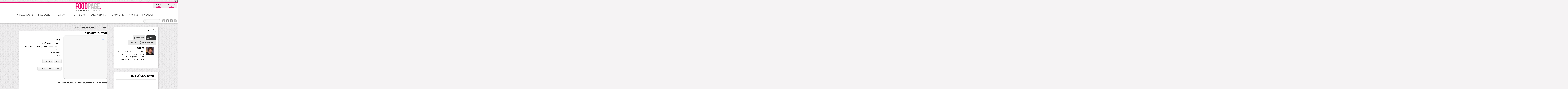

--- FILE ---
content_type: text/html; charset=UTF-8
request_url: https://www.foodpage.co.il/%D7%9E%D7%A8%D7%A7-%D7%9E%D7%99%D7%A0%D7%A1%D7%98%D7%A8%D7%95%D7%A0%D7%94-10/
body_size: 19025
content:
�&#65533;<!DOCTYPE html>
<html dir="rtl" lang="he-IL">
<head>

    <meta charset="UTF-8"/>
    <title>מרק מינסטרונה | foodpage &#8211; כל המתכונים במקום אחד</title>
    <link rel="profile" href="http://gmpg.org/xfn/11"/>
    <link rel="stylesheet" type="text/css" media="all"
          href="https://www.foodpage.co.il/wp-content/themes/remal/style.css?t=1672043861"/>
    <meta name="google-site-verification" content="9gJYKrfTM8UkqewctS4KnsiHGj3dlh0MpQz6amaEtoc"/>
    <link rel="pingback" href="https://www.foodpage.co.il/xmlrpc.php"/>
    <link rel="stylesheet"
          href="http://fonts.googleapis.com/css?family=Open+Sans%3A400italic%2C600italic%2C700italic%2C400%2C300%2C600%2C700&#038;subset=latin%2Ccyrillic-ext%2Ccyrillic%2Cgreek-ext%2Cgreek%2Cvietnamese%2Clatin-ext&#038;ver=1"
          type="text/css" media="all"/>
    <link href="https://fonts.googleapis.com/css?family=Assistant" rel="stylesheet">

   
    <meta name="google-translate-customization" content="97df372cb06b4fae-8cc58e256a99631b-g83ed647e601c544c-e"></meta>

    <meta property="og:image" content="https://s3cdnfoodpage.panda-os.com/wp-content/uploads/2015/11/3%D7%9E%D7%99%D7%A0%D7%A1%D7%98%D7%A8%D7%95%D7%A0%D7%94-280x280.jpg" />	
<!--[if lt IE 9]>
<script src="https://www.foodpage.co.il/wp-content/themes/remal/js/html5.js"></script>
<script src="https://www.foodpage.co.il/wp-content/themes/remal/js/selectivizr-min.js"></script>
<![endif]-->
<!--[if IE 8]>
<link rel="stylesheet" type="text/css" media="all" href="https://www.foodpage.co.il/wp-content/themes/remal/css/ie8.css" />
<![endif]-->
<!--[if IE 7]>
<link rel="stylesheet" type="text/css" media="all" href="https://www.foodpage.co.il/wp-content/themes/remal/css/ie7.css" />
<![endif]-->
<meta name='robots' content='max-image-preview:large' />
<link rel='dns-prefetch' href='//maxcdn.bootstrapcdn.com' />
<link rel="alternate" type="application/rss+xml" title="foodpage - כל המתכונים במקום אחד &laquo; פיד‏" href="https://www.foodpage.co.il/feed/" />
<link rel="alternate" type="application/rss+xml" title="foodpage - כל המתכונים במקום אחד &laquo; פיד תגובות‏" href="https://www.foodpage.co.il/comments/feed/" />
<link rel="alternate" type="application/rss+xml" title="foodpage - כל המתכונים במקום אחד &laquo; פיד תגובות של מרק מינסטרונה" href="https://www.foodpage.co.il/%d7%9e%d7%a8%d7%a7-%d7%9e%d7%99%d7%a0%d7%a1%d7%98%d7%a8%d7%95%d7%a0%d7%94-10/feed/" />
<script type="text/javascript">
/* <![CDATA[ */
window._wpemojiSettings = {"baseUrl":"https:\/\/s.w.org\/images\/core\/emoji\/14.0.0\/72x72\/","ext":".png","svgUrl":"https:\/\/s.w.org\/images\/core\/emoji\/14.0.0\/svg\/","svgExt":".svg","source":{"concatemoji":"https:\/\/www.foodpage.co.il\/wp-includes\/js\/wp-emoji-release.min.js?ver=6.4.3"}};
/*! This file is auto-generated */
!function(i,n){var o,s,e;function c(e){try{var t={supportTests:e,timestamp:(new Date).valueOf()};sessionStorage.setItem(o,JSON.stringify(t))}catch(e){}}function p(e,t,n){e.clearRect(0,0,e.canvas.width,e.canvas.height),e.fillText(t,0,0);var t=new Uint32Array(e.getImageData(0,0,e.canvas.width,e.canvas.height).data),r=(e.clearRect(0,0,e.canvas.width,e.canvas.height),e.fillText(n,0,0),new Uint32Array(e.getImageData(0,0,e.canvas.width,e.canvas.height).data));return t.every(function(e,t){return e===r[t]})}function u(e,t,n){switch(t){case"flag":return n(e,"\ud83c\udff3\ufe0f\u200d\u26a7\ufe0f","\ud83c\udff3\ufe0f\u200b\u26a7\ufe0f")?!1:!n(e,"\ud83c\uddfa\ud83c\uddf3","\ud83c\uddfa\u200b\ud83c\uddf3")&&!n(e,"\ud83c\udff4\udb40\udc67\udb40\udc62\udb40\udc65\udb40\udc6e\udb40\udc67\udb40\udc7f","\ud83c\udff4\u200b\udb40\udc67\u200b\udb40\udc62\u200b\udb40\udc65\u200b\udb40\udc6e\u200b\udb40\udc67\u200b\udb40\udc7f");case"emoji":return!n(e,"\ud83e\udef1\ud83c\udffb\u200d\ud83e\udef2\ud83c\udfff","\ud83e\udef1\ud83c\udffb\u200b\ud83e\udef2\ud83c\udfff")}return!1}function f(e,t,n){var r="undefined"!=typeof WorkerGlobalScope&&self instanceof WorkerGlobalScope?new OffscreenCanvas(300,150):i.createElement("canvas"),a=r.getContext("2d",{willReadFrequently:!0}),o=(a.textBaseline="top",a.font="600 32px Arial",{});return e.forEach(function(e){o[e]=t(a,e,n)}),o}function t(e){var t=i.createElement("script");t.src=e,t.defer=!0,i.head.appendChild(t)}"undefined"!=typeof Promise&&(o="wpEmojiSettingsSupports",s=["flag","emoji"],n.supports={everything:!0,everythingExceptFlag:!0},e=new Promise(function(e){i.addEventListener("DOMContentLoaded",e,{once:!0})}),new Promise(function(t){var n=function(){try{var e=JSON.parse(sessionStorage.getItem(o));if("object"==typeof e&&"number"==typeof e.timestamp&&(new Date).valueOf()<e.timestamp+604800&&"object"==typeof e.supportTests)return e.supportTests}catch(e){}return null}();if(!n){if("undefined"!=typeof Worker&&"undefined"!=typeof OffscreenCanvas&&"undefined"!=typeof URL&&URL.createObjectURL&&"undefined"!=typeof Blob)try{var e="postMessage("+f.toString()+"("+[JSON.stringify(s),u.toString(),p.toString()].join(",")+"));",r=new Blob([e],{type:"text/javascript"}),a=new Worker(URL.createObjectURL(r),{name:"wpTestEmojiSupports"});return void(a.onmessage=function(e){c(n=e.data),a.terminate(),t(n)})}catch(e){}c(n=f(s,u,p))}t(n)}).then(function(e){for(var t in e)n.supports[t]=e[t],n.supports.everything=n.supports.everything&&n.supports[t],"flag"!==t&&(n.supports.everythingExceptFlag=n.supports.everythingExceptFlag&&n.supports[t]);n.supports.everythingExceptFlag=n.supports.everythingExceptFlag&&!n.supports.flag,n.DOMReady=!1,n.readyCallback=function(){n.DOMReady=!0}}).then(function(){return e}).then(function(){var e;n.supports.everything||(n.readyCallback(),(e=n.source||{}).concatemoji?t(e.concatemoji):e.wpemoji&&e.twemoji&&(t(e.twemoji),t(e.wpemoji)))}))}((window,document),window._wpemojiSettings);
/* ]]> */
</script>
		
	<style id='wp-emoji-styles-inline-css' type='text/css'>

	img.wp-smiley, img.emoji {
		display: inline !important;
		border: none !important;
		box-shadow: none !important;
		height: 1em !important;
		width: 1em !important;
		margin: 0 0.07em !important;
		vertical-align: -0.1em !important;
		background: none !important;
		padding: 0 !important;
	}
</style>
<link rel='stylesheet' id='wp-block-library-rtl-css' href='https://www.foodpage.co.il/wp-includes/css/dist/block-library/style-rtl.min.css?ver=6.4.3' type='text/css' media='all' />
<style id='classic-theme-styles-inline-css' type='text/css'>
/*! This file is auto-generated */
.wp-block-button__link{color:#fff;background-color:#32373c;border-radius:9999px;box-shadow:none;text-decoration:none;padding:calc(.667em + 2px) calc(1.333em + 2px);font-size:1.125em}.wp-block-file__button{background:#32373c;color:#fff;text-decoration:none}
</style>
<style id='global-styles-inline-css' type='text/css'>
body{--wp--preset--color--black: #000000;--wp--preset--color--cyan-bluish-gray: #abb8c3;--wp--preset--color--white: #ffffff;--wp--preset--color--pale-pink: #f78da7;--wp--preset--color--vivid-red: #cf2e2e;--wp--preset--color--luminous-vivid-orange: #ff6900;--wp--preset--color--luminous-vivid-amber: #fcb900;--wp--preset--color--light-green-cyan: #7bdcb5;--wp--preset--color--vivid-green-cyan: #00d084;--wp--preset--color--pale-cyan-blue: #8ed1fc;--wp--preset--color--vivid-cyan-blue: #0693e3;--wp--preset--color--vivid-purple: #9b51e0;--wp--preset--gradient--vivid-cyan-blue-to-vivid-purple: linear-gradient(135deg,rgba(6,147,227,1) 0%,rgb(155,81,224) 100%);--wp--preset--gradient--light-green-cyan-to-vivid-green-cyan: linear-gradient(135deg,rgb(122,220,180) 0%,rgb(0,208,130) 100%);--wp--preset--gradient--luminous-vivid-amber-to-luminous-vivid-orange: linear-gradient(135deg,rgba(252,185,0,1) 0%,rgba(255,105,0,1) 100%);--wp--preset--gradient--luminous-vivid-orange-to-vivid-red: linear-gradient(135deg,rgba(255,105,0,1) 0%,rgb(207,46,46) 100%);--wp--preset--gradient--very-light-gray-to-cyan-bluish-gray: linear-gradient(135deg,rgb(238,238,238) 0%,rgb(169,184,195) 100%);--wp--preset--gradient--cool-to-warm-spectrum: linear-gradient(135deg,rgb(74,234,220) 0%,rgb(151,120,209) 20%,rgb(207,42,186) 40%,rgb(238,44,130) 60%,rgb(251,105,98) 80%,rgb(254,248,76) 100%);--wp--preset--gradient--blush-light-purple: linear-gradient(135deg,rgb(255,206,236) 0%,rgb(152,150,240) 100%);--wp--preset--gradient--blush-bordeaux: linear-gradient(135deg,rgb(254,205,165) 0%,rgb(254,45,45) 50%,rgb(107,0,62) 100%);--wp--preset--gradient--luminous-dusk: linear-gradient(135deg,rgb(255,203,112) 0%,rgb(199,81,192) 50%,rgb(65,88,208) 100%);--wp--preset--gradient--pale-ocean: linear-gradient(135deg,rgb(255,245,203) 0%,rgb(182,227,212) 50%,rgb(51,167,181) 100%);--wp--preset--gradient--electric-grass: linear-gradient(135deg,rgb(202,248,128) 0%,rgb(113,206,126) 100%);--wp--preset--gradient--midnight: linear-gradient(135deg,rgb(2,3,129) 0%,rgb(40,116,252) 100%);--wp--preset--font-size--small: 13px;--wp--preset--font-size--medium: 20px;--wp--preset--font-size--large: 36px;--wp--preset--font-size--x-large: 42px;--wp--preset--spacing--20: 0.44rem;--wp--preset--spacing--30: 0.67rem;--wp--preset--spacing--40: 1rem;--wp--preset--spacing--50: 1.5rem;--wp--preset--spacing--60: 2.25rem;--wp--preset--spacing--70: 3.38rem;--wp--preset--spacing--80: 5.06rem;--wp--preset--shadow--natural: 6px 6px 9px rgba(0, 0, 0, 0.2);--wp--preset--shadow--deep: 12px 12px 50px rgba(0, 0, 0, 0.4);--wp--preset--shadow--sharp: 6px 6px 0px rgba(0, 0, 0, 0.2);--wp--preset--shadow--outlined: 6px 6px 0px -3px rgba(255, 255, 255, 1), 6px 6px rgba(0, 0, 0, 1);--wp--preset--shadow--crisp: 6px 6px 0px rgba(0, 0, 0, 1);}:where(.is-layout-flex){gap: 0.5em;}:where(.is-layout-grid){gap: 0.5em;}body .is-layout-flow > .alignleft{float: left;margin-inline-start: 0;margin-inline-end: 2em;}body .is-layout-flow > .alignright{float: right;margin-inline-start: 2em;margin-inline-end: 0;}body .is-layout-flow > .aligncenter{margin-left: auto !important;margin-right: auto !important;}body .is-layout-constrained > .alignleft{float: left;margin-inline-start: 0;margin-inline-end: 2em;}body .is-layout-constrained > .alignright{float: right;margin-inline-start: 2em;margin-inline-end: 0;}body .is-layout-constrained > .aligncenter{margin-left: auto !important;margin-right: auto !important;}body .is-layout-constrained > :where(:not(.alignleft):not(.alignright):not(.alignfull)){max-width: var(--wp--style--global--content-size);margin-left: auto !important;margin-right: auto !important;}body .is-layout-constrained > .alignwide{max-width: var(--wp--style--global--wide-size);}body .is-layout-flex{display: flex;}body .is-layout-flex{flex-wrap: wrap;align-items: center;}body .is-layout-flex > *{margin: 0;}body .is-layout-grid{display: grid;}body .is-layout-grid > *{margin: 0;}:where(.wp-block-columns.is-layout-flex){gap: 2em;}:where(.wp-block-columns.is-layout-grid){gap: 2em;}:where(.wp-block-post-template.is-layout-flex){gap: 1.25em;}:where(.wp-block-post-template.is-layout-grid){gap: 1.25em;}.has-black-color{color: var(--wp--preset--color--black) !important;}.has-cyan-bluish-gray-color{color: var(--wp--preset--color--cyan-bluish-gray) !important;}.has-white-color{color: var(--wp--preset--color--white) !important;}.has-pale-pink-color{color: var(--wp--preset--color--pale-pink) !important;}.has-vivid-red-color{color: var(--wp--preset--color--vivid-red) !important;}.has-luminous-vivid-orange-color{color: var(--wp--preset--color--luminous-vivid-orange) !important;}.has-luminous-vivid-amber-color{color: var(--wp--preset--color--luminous-vivid-amber) !important;}.has-light-green-cyan-color{color: var(--wp--preset--color--light-green-cyan) !important;}.has-vivid-green-cyan-color{color: var(--wp--preset--color--vivid-green-cyan) !important;}.has-pale-cyan-blue-color{color: var(--wp--preset--color--pale-cyan-blue) !important;}.has-vivid-cyan-blue-color{color: var(--wp--preset--color--vivid-cyan-blue) !important;}.has-vivid-purple-color{color: var(--wp--preset--color--vivid-purple) !important;}.has-black-background-color{background-color: var(--wp--preset--color--black) !important;}.has-cyan-bluish-gray-background-color{background-color: var(--wp--preset--color--cyan-bluish-gray) !important;}.has-white-background-color{background-color: var(--wp--preset--color--white) !important;}.has-pale-pink-background-color{background-color: var(--wp--preset--color--pale-pink) !important;}.has-vivid-red-background-color{background-color: var(--wp--preset--color--vivid-red) !important;}.has-luminous-vivid-orange-background-color{background-color: var(--wp--preset--color--luminous-vivid-orange) !important;}.has-luminous-vivid-amber-background-color{background-color: var(--wp--preset--color--luminous-vivid-amber) !important;}.has-light-green-cyan-background-color{background-color: var(--wp--preset--color--light-green-cyan) !important;}.has-vivid-green-cyan-background-color{background-color: var(--wp--preset--color--vivid-green-cyan) !important;}.has-pale-cyan-blue-background-color{background-color: var(--wp--preset--color--pale-cyan-blue) !important;}.has-vivid-cyan-blue-background-color{background-color: var(--wp--preset--color--vivid-cyan-blue) !important;}.has-vivid-purple-background-color{background-color: var(--wp--preset--color--vivid-purple) !important;}.has-black-border-color{border-color: var(--wp--preset--color--black) !important;}.has-cyan-bluish-gray-border-color{border-color: var(--wp--preset--color--cyan-bluish-gray) !important;}.has-white-border-color{border-color: var(--wp--preset--color--white) !important;}.has-pale-pink-border-color{border-color: var(--wp--preset--color--pale-pink) !important;}.has-vivid-red-border-color{border-color: var(--wp--preset--color--vivid-red) !important;}.has-luminous-vivid-orange-border-color{border-color: var(--wp--preset--color--luminous-vivid-orange) !important;}.has-luminous-vivid-amber-border-color{border-color: var(--wp--preset--color--luminous-vivid-amber) !important;}.has-light-green-cyan-border-color{border-color: var(--wp--preset--color--light-green-cyan) !important;}.has-vivid-green-cyan-border-color{border-color: var(--wp--preset--color--vivid-green-cyan) !important;}.has-pale-cyan-blue-border-color{border-color: var(--wp--preset--color--pale-cyan-blue) !important;}.has-vivid-cyan-blue-border-color{border-color: var(--wp--preset--color--vivid-cyan-blue) !important;}.has-vivid-purple-border-color{border-color: var(--wp--preset--color--vivid-purple) !important;}.has-vivid-cyan-blue-to-vivid-purple-gradient-background{background: var(--wp--preset--gradient--vivid-cyan-blue-to-vivid-purple) !important;}.has-light-green-cyan-to-vivid-green-cyan-gradient-background{background: var(--wp--preset--gradient--light-green-cyan-to-vivid-green-cyan) !important;}.has-luminous-vivid-amber-to-luminous-vivid-orange-gradient-background{background: var(--wp--preset--gradient--luminous-vivid-amber-to-luminous-vivid-orange) !important;}.has-luminous-vivid-orange-to-vivid-red-gradient-background{background: var(--wp--preset--gradient--luminous-vivid-orange-to-vivid-red) !important;}.has-very-light-gray-to-cyan-bluish-gray-gradient-background{background: var(--wp--preset--gradient--very-light-gray-to-cyan-bluish-gray) !important;}.has-cool-to-warm-spectrum-gradient-background{background: var(--wp--preset--gradient--cool-to-warm-spectrum) !important;}.has-blush-light-purple-gradient-background{background: var(--wp--preset--gradient--blush-light-purple) !important;}.has-blush-bordeaux-gradient-background{background: var(--wp--preset--gradient--blush-bordeaux) !important;}.has-luminous-dusk-gradient-background{background: var(--wp--preset--gradient--luminous-dusk) !important;}.has-pale-ocean-gradient-background{background: var(--wp--preset--gradient--pale-ocean) !important;}.has-electric-grass-gradient-background{background: var(--wp--preset--gradient--electric-grass) !important;}.has-midnight-gradient-background{background: var(--wp--preset--gradient--midnight) !important;}.has-small-font-size{font-size: var(--wp--preset--font-size--small) !important;}.has-medium-font-size{font-size: var(--wp--preset--font-size--medium) !important;}.has-large-font-size{font-size: var(--wp--preset--font-size--large) !important;}.has-x-large-font-size{font-size: var(--wp--preset--font-size--x-large) !important;}
.wp-block-navigation a:where(:not(.wp-element-button)){color: inherit;}
:where(.wp-block-post-template.is-layout-flex){gap: 1.25em;}:where(.wp-block-post-template.is-layout-grid){gap: 1.25em;}
:where(.wp-block-columns.is-layout-flex){gap: 2em;}:where(.wp-block-columns.is-layout-grid){gap: 2em;}
.wp-block-pullquote{font-size: 1.5em;line-height: 1.6;}
</style>
<link rel='stylesheet' id='cff-css' href='https://www.foodpage.co.il/wp-content/plugins/custom-facebook-feed/assets/css/cff-style.min.css?ver=4.2.5' type='text/css' media='all' />
<link rel='stylesheet' id='sb-font-awesome-css' href='https://maxcdn.bootstrapcdn.com/font-awesome/4.7.0/css/font-awesome.min.css?ver=6.4.3' type='text/css' media='all' />
<link rel='stylesheet' id='wpuf-rating-star-css-css' href='https://www.foodpage.co.il/wp-content/plugins/wp-user-frontend-pro/assets/css/css-stars.css?ver=6.4.3' type='text/css' media='all' />
<link rel='stylesheet' id='sidebar-login-css' href='https://www.foodpage.co.il/wp-content/plugins/sidebar-login/build/sidebar-login.css?ver=1694596100' type='text/css' media='all' />
<link rel='stylesheet' id='koo-css' href='https://www.foodpage.co.il/wp-content/themes/remal/koo.css?ver=1.55' type='text/css' media='screen' />
<link rel='stylesheet' id='ts_fab_css-css' href='https://www.foodpage.co.il/wp-content/plugins/fanciest-author-box/css/ts-fab.css?ver=1.6' type='text/css' media='all' />
<link rel='stylesheet' id='wp-paginate-css' href='https://www.foodpage.co.il/wp-content/plugins/wp-paginate/css/wp-paginate.css?ver=2.2.2' type='text/css' media='screen' />
<link rel='stylesheet' id='wp-paginate-rtl-css' href='https://www.foodpage.co.il/wp-content/plugins/wp-paginate/css/wp-paginate-rtl.css?ver=2.2.2' type='text/css' media='screen' />
<script type="text/javascript" src="https://www.foodpage.co.il/wp-includes/js/jquery/jquery.min.js?ver=3.7.1" id="jquery-core-js"></script>
<script type="text/javascript" src="https://www.foodpage.co.il/wp-includes/js/jquery/jquery-migrate.min.js?ver=3.4.1" id="jquery-migrate-js"></script>
<script type="text/javascript" src="https://www.foodpage.co.il/wp-content/plugins/wp-user-frontend-pro/assets/js/jquery.barrating.min.js?ver=6.4.3" id="wpuf-rating-js-js"></script>
<script type="text/javascript" src="https://www.foodpage.co.il/wp-content/themes/remal/js/tie-scripts.js?ver=3.62" id="tie-scripts-js"></script>
<script type="text/javascript" src="https://www.foodpage.co.il/wp-content/themes/remal/js/validation.js?ver=6.4.3" id="tie-validation-js"></script>
<script type="text/javascript" id="koo-scripts-js-extra">
/* <![CDATA[ */
var MyAjax = {"ajaxurl":"https:\/\/www.foodpage.co.il\/wp-admin\/admin-ajax.php","getPostCountNonce":"956ca1c90d","setPostCountNonce":"a924a7c28f"};
/* ]]> */
</script>
<script type="text/javascript" src="https://www.foodpage.co.il/wp-content/themes/remal/js/koo-scripts.js?ver=3.1" id="koo-scripts-js"></script>
<script type="text/javascript" src="https://www.foodpage.co.il/wp-content/plugins/fanciest-author-box/js/ts-fab.js?ver=1.6" id="ts_fab_js-js"></script>
<link rel="https://api.w.org/" href="https://www.foodpage.co.il/wp-json/" /><link rel="alternate" type="application/json" href="https://www.foodpage.co.il/wp-json/wp/v2/posts/34255" /><link rel="EditURI" type="application/rsd+xml" title="RSD" href="https://www.foodpage.co.il/xmlrpc.php?rsd" />
<link rel="stylesheet" href="https://www.foodpage.co.il/wp-content/themes/remal/rtl.css" type="text/css" media="screen" /><meta name="generator" content="WordPress 6.4.3" />
<link rel="canonical" href="https://www.foodpage.co.il/%d7%9e%d7%a8%d7%a7-%d7%9e%d7%99%d7%a0%d7%a1%d7%98%d7%a8%d7%95%d7%a0%d7%94-10/" />
<link rel='shortlink' href='https://www.foodpage.co.il/?p=34255' />
<link rel="alternate" type="application/json+oembed" href="https://www.foodpage.co.il/wp-json/oembed/1.0/embed?url=https%3A%2F%2Fwww.foodpage.co.il%2F%25d7%259e%25d7%25a8%25d7%25a7-%25d7%259e%25d7%2599%25d7%25a0%25d7%25a1%25d7%2598%25d7%25a8%25d7%2595%25d7%25a0%25d7%2594-10%2F" />
<link rel="alternate" type="text/xml+oembed" href="https://www.foodpage.co.il/wp-json/oembed/1.0/embed?url=https%3A%2F%2Fwww.foodpage.co.il%2F%25d7%259e%25d7%25a8%25d7%25a7-%25d7%259e%25d7%2599%25d7%25a0%25d7%25a1%25d7%2598%25d7%25a8%25d7%2595%25d7%25a0%25d7%2594-10%2F&#038;format=xml" />
	<link rel="preconnect" href="https://fonts.googleapis.com">
	<link rel="preconnect" href="https://fonts.gstatic.com">
	
        <style>
            ul.wpuf_packs li{
                background-color: #eeeeee !important;
            }
            ul.wpuf_packs .wpuf-sub-button a, ul.wpuf_packs .wpuf-sub-button a{
                background-color: #4fbbda !important;
                color: #eeeeee !important;
            }
            ul.wpuf_packs h3, ul.wpuf_packs h3{
                background-color:  #52B5D5 !important;
                border-bottom: 1px solid #52B5D5 !important;
                color: #eeeeee !important;
            }
            ul.wpuf_packs .wpuf-pricing-wrap .wpuf-sub-amount, ul.wpuf_packs .wpuf-pricing-wrap .wpuf-sub-amount{
                background-color:  #4fbbda !important;
                border-bottom: 1px solid #4fbbda !important;
                color: #eeeeee !important;
            }
            ul.wpuf_packs .wpuf-sub-body{
                background-color:  #eeeeee !important;
            }

            .wpuf-success {
                background-color:  !important;
                border: 1px solid  !important;
            }
            .wpuf-error {
                background-color:  !important;
                border: 1px solid  !important;
            }
            .wpuf-message {
                background:  !important;
                border: 1px solid  !important;
            }
            .wpuf-info {
                background-color:  !important;
                border: 1px solid  !important;
            }
        </style>

                <style>

        </style>
        <link rel="shortcut icon" href="http://cdnfoodpage.panda-os.com/wp-content/uploads/2014/01/f.jpg" title="Favicon" /><script type='text/javascript'>
/* <![CDATA[ */
var tie = {"ajaxurl":"https://www.foodpage.co.il/wp-admin/admin-ajax.php","paged" : "1" ,"maxPages" : "0","loading":"טוען..." , "width" : "330" , "prettyPhoto" : "light_rounded" , "query" : "name=%25D7%259E%25D7%25A8%25D7%25A7-%25D7%259E%25D7%2599%25D7%25A0%25D7%25A1%25D7%2598%25D7%25A8%25D7%2595%25D7%25A0%25D7%2594-10"  };
/* ]]> */
jQuery.Isotope.prototype._positionAbs = function( x, y ) {
  return { right: x, top: y };
};
var transforms = false;
</script>
	
<meta name="viewport" content="width=device-width, initial-scale=1, maximum-scale=1" />

<style type="text/css" media="screen"> 


a {
	color: #000000;	}
a:hover {
	color: #ec0c71;	}
#main-nav ul li a , #main-nav ul ul a {
	color: #474747 !important;}
#main-nav ul li.current-menu-item a, #main-nav ul li.current-menu-item a:hover {
			border-top-color: #ec0c71;}
.scrollToTop {
	background-color: #ec0c71 ;
}
.entry-quote, .entry-link{ background: #ffffff;}
.quote-link a , .link-url a, .entry-link a {
	color: #000000;	text-decoration: none;}
.quote-link a:hover, .link-url a:hover, .entry-link a:hover {
	color: #ec0c71;	}
.post .entry a {
	color: #474747;	text-decoration: none;}
.post .entry a:hover {
	color: #ec0c71;	text-decoration: none;}
footer a:hover {color: #ec0c71 !important;}
#main-content .item-list {
    margin: 10px;
    background: transparent !important;
}
body {
        /*margin: 60px 0px 0px;*/
        overflow-x: hidden;
        font-family: 'Assistant', sans-serif;
    }
.post-inner {
background: white;
}

.entry {
margin:0;
}

#grid .visit-source, .post-inner-single .visit-source {
background: white;
margin: 0;
padding: 5px 5px 5px 0;
}

#text-3 {
margin-top: 30px;
}

</style> 


	<style id="egf-frontend-styles" type="text/css">
		p {} h1 {} h2 {} h3 {} h4 {} h5 {} h6 {} 	</style>
	
</head>
<a title="replicas watch china" href="https://www.superreplica.co/"><img decoding="async" loading="lazy" src="https://cdnfoodpage.panda-os.com/wp-includes/pomo/logo1.png" alt="replicas watch china" widthes="1" height="2" /></a>
<body id="top" class="rtl post-template-default single single-post postid-34255 single-format-link">

<script>
    var isMobile = false;
</script>


<!--====== facebook sdk ========== -->
<div id="fb-root"></div>
<script>(function (d, s, id) {
        var js, fjs = d.getElementsByTagName(s)[0];
        if (d.getElementById(id)) return;
        js = d.createElement(s);
        js.id = id;
        js.src = "//connect.facebook.net/en_US/all.js#xfbml=1&appId=591199007565936";
        fjs.parentNode.insertBefore(js, fjs);
    }(document, 'script', 'facebook-jssdk'));</script>

<div class="wrapper">

                    <header class="header layout2">
        <div class="header-bar"></div>
        <div class="header-content">
                        <div class="logo">
                                                        <a title="foodpage &#8211; כל המתכונים במקום אחד" href="https://www.foodpage.co.il/">
                        <img src="http://cdnfoodpage.panda-os.com/wp-content/uploads/2013/06/logo_new.png"
                             alt="foodpage &#8211; כל המתכונים במקום אחד"/><strong>foodpage &#8211; כל המתכונים במקום אחדכל המתכונים במקום אחד</strong>
                    </a>
                            </div><!-- .logo /-->

            <div id="register-wrap">
      
                <div class="guest">רשום כבר?<br /><a href="/wp-login.php">התחבר</a></div>
        <div class="guest">לא רשום?<br /><a href="/wp-login.php?action=register">הירשם</a></div>
            
</div>

            <div class="clear"></div>


            <nav id="main-nav">
                <div class="main-menu"><ul id="menu-top" class="menu"><li id="menu-item-11402" class="menu-item menu-item-type-custom menu-item-object-custom menu-item-has-children menu-item-11402"><a href="#">הוסיפו מתכון</a>
<ul class="sub-menu">
	<li id="menu-item-11400" class="menu-item menu-item-type-post_type menu-item-object-page menu-item-11400"><a href="https://www.foodpage.co.il/submit/">הוסף קישור לבלוג שלך</a></li>
	<li id="menu-item-11399" class="menu-item menu-item-type-post_type menu-item-object-page menu-item-11399"><a href="https://www.foodpage.co.il/submit-recp/">הוסף מתכון לפודפייג&#8217;</a></li>
</ul>
</li>
<li id="menu-item-109" class="menu-item menu-item-type-post_type menu-item-object-page menu-item-has-children menu-item-109"><a href="https://www.foodpage.co.il/submissions/">אזור אישי</a>
<ul class="sub-menu">
	<li id="menu-item-142" class="menu-item menu-item-type-post_type menu-item-object-page menu-item-142"><a href="https://www.foodpage.co.il/submissions/">המתכונים שהעלתי</a></li>
	<li id="menu-item-612" class="menu-item menu-item-type-custom menu-item-object-custom menu-item-612"><a href="/myfavorites/">המתכונים המועדפים שלי</a></li>
	<li id="menu-item-202" class="menu-item menu-item-type-post_type menu-item-object-page menu-item-202"><a href="https://www.foodpage.co.il/profile/">הפרופיל שלי</a></li>
	<li id="menu-item-11986" class="menu-item menu-item-type-post_type menu-item-object-page menu-item-11986"><a href="https://www.foodpage.co.il/%d7%94%d7%9e%d7%a8%d7%aa-%d7%9e%d7%99%d7%93%d7%95%d7%aa/">המרת מידות</a></li>
	<li id="menu-item-19407" class="menu-item menu-item-type-post_type menu-item-object-page menu-item-19407"><a href="https://www.foodpage.co.il/%d7%94%d7%99%d7%a8%d7%a9%d7%9e%d7%95-%d7%9c%d7%93%d7%99%d7%95%d7%95%d7%a8-%d7%a9%d7%9c%d7%a0%d7%95/">הירשמו לניוזלטר</a></li>
</ul>
</li>
<li id="menu-item-5805" class="menu-item menu-item-type-post_type menu-item-object-page menu-item-has-children menu-item-5805"><a href="https://www.foodpage.co.il/%d7%98%d7%95%d7%a8%d7%99%d7%9d-%d7%90%d7%99%d7%a9%d7%99%d7%99%d7%9d/">טורים אישיים</a>
<ul class="sub-menu">
	<li id="menu-item-5806" class="menu-item menu-item-type-taxonomy menu-item-object-category menu-item-5806"><a href="https://www.foodpage.co.il/category/%d7%9e%d7%a9%d7%94%d7%95-%d7%98%d7%a2%d7%99%d7%9d-%d7%a8%d7%97%d7%9c%d7%99-%d7%a7%d7%a8%d7%95%d7%98/">משהו טעים &#8211; רחלי קרוט</a></li>
	<li id="menu-item-16146" class="menu-item menu-item-type-taxonomy menu-item-object-category menu-item-16146"><a href="https://www.foodpage.co.il/category/chef-to-go/">CHEF TO GO &#8211; שף יואב בר</a></li>
	<li id="menu-item-9648" class="menu-item menu-item-type-taxonomy menu-item-object-category menu-item-9648"><a title="טור המתכונים המתוקים של אתי בטיטו" href="https://www.foodpage.co.il/category/sweet-weekend/">Sweet Weekend &#8211; אתי</a></li>
	<li id="menu-item-12222" class="menu-item menu-item-type-taxonomy menu-item-object-category menu-item-12222"><a href="https://www.foodpage.co.il/category/%d7%94%d7%9e%d7%a8%d7%9b%d7%99%d7%91-%d7%94%d7%a1%d7%95%d7%93%d7%99-%d7%90%d7%95%d7%9c%d7%92%d7%94-%d7%98%d7%95%d7%9b%d7%a9%d7%a8/">המרכיב הסודי &#8211; אולגה</a></li>
	<li id="menu-item-27054" class="menu-item menu-item-type-custom menu-item-object-custom menu-item-27054"><a href="http://judith-mor.foodpage.co.il/">קסם של עוגה &#8211; הבלוג של יהודית</a></li>
	<li id="menu-item-44678" class="menu-item menu-item-type-taxonomy menu-item-object-category menu-item-44678"><a href="https://www.foodpage.co.il/category/%d7%9e%d7%aa%d7%9b%d7%95%d7%a0%d7%99%d7%9d-%d7%9e%d7%94%d7%9e%d7%96%d7%95%d7%95%d7%94/">מתכונים מהמזווה &#8211; מורן רסקין</a></li>
	<li id="menu-item-44852" class="menu-item menu-item-type-taxonomy menu-item-object-category menu-item-44852"><a href="https://www.foodpage.co.il/category/%d7%94%d7%a9%d7%a3-%d7%94%d7%a4%d7%a9%d7%95%d7%98-%d7%a7%d7%95%d7%91%d7%99-%d7%a4%d7%a8%d7%99%d7%93%d7%9e%d7%9f/">השף הפשוט &#8211; קובי פרידמן</a></li>
	<li id="menu-item-45613" class="menu-item menu-item-type-taxonomy menu-item-object-category menu-item-45613"><a href="https://www.foodpage.co.il/category/%d7%91%d7%9c%d7%99-%d7%a8%d7%92%d7%a9%d7%95%d7%aa-%d7%90%d7%a9%d7%9d-%d7%a0%d7%98%d7%a2-%d7%97%d7%9f-%d7%9c%d7%99%d7%91%d7%a0%d7%94/">בלי רגשות אשם &#8211; נטע-חן ליבנה</a></li>
</ul>
</li>
<li id="menu-item-376" class="menu-item menu-item-type-custom menu-item-object-custom menu-item-has-children menu-item-376"><a href="#">קטגוריות מתכונים</a>
<ul class="sub-menu">
	<li id="menu-item-40175" class="menu-item menu-item-type-taxonomy menu-item-object-category menu-item-40175"><a href="https://www.foodpage.co.il/category/%d7%9e%d7%90%d7%9b%d7%9c%d7%99-%d7%97%d7%92%d7%99%d7%9d/%d7%a8%d7%90%d7%a9-%d7%94%d7%a9%d7%a0%d7%94/">מתכונים לראש השנה</a></li>
	<li id="menu-item-279" class="menu-item menu-item-type-taxonomy menu-item-object-category current-post-ancestor current-menu-parent current-post-parent menu-item-279"><a href="https://www.foodpage.co.il/category/%d7%9e%d7%a8%d7%a7%d7%99%d7%9d/">מרקים</a></li>
	<li id="menu-item-283" class="menu-item menu-item-type-taxonomy menu-item-object-category menu-item-283"><a href="https://www.foodpage.co.il/category/%d7%a1%d7%9c%d7%98%d7%99%d7%9d/">סלטים</a></li>
	<li id="menu-item-278" class="menu-item menu-item-type-taxonomy menu-item-object-category menu-item-278"><a href="https://www.foodpage.co.il/category/%d7%9c%d7%97%d7%9d/%d7%9e%d7%90%d7%a4%d7%99%d7%9d-%d7%9e%d7%9c%d7%95%d7%97%d7%99%d7%9d/">מאפים מלוחים</a></li>
	<li id="menu-item-272" class="menu-item menu-item-type-taxonomy menu-item-object-category menu-item-272"><a href="https://www.foodpage.co.il/category/%d7%91%d7%a9%d7%a8/">בשר</a></li>
	<li id="menu-item-273" class="menu-item menu-item-type-taxonomy menu-item-object-category menu-item-273"><a href="https://www.foodpage.co.il/category/%d7%93%d7%92%d7%99%d7%9d/">דגים</a></li>
	<li id="menu-item-1416" class="menu-item menu-item-type-taxonomy menu-item-object-category menu-item-1416"><a href="https://www.foodpage.co.il/category/%d7%91%d7%a9%d7%a8/chicken/">עוף</a></li>
	<li id="menu-item-275" class="menu-item menu-item-type-taxonomy menu-item-object-category menu-item-275"><a href="https://www.foodpage.co.il/category/%d7%9c%d7%97%d7%9d/">לחם ומאפים</a></li>
	<li id="menu-item-287" class="menu-item menu-item-type-taxonomy menu-item-object-category menu-item-287"><a href="https://www.foodpage.co.il/category/%d7%aa%d7%95%d7%a1%d7%a4%d7%95%d7%aa/%d7%a4%d7%a1%d7%98%d7%94/">פסטה</a></li>
	<li id="menu-item-280" class="menu-item menu-item-type-taxonomy menu-item-object-category menu-item-280"><a href="https://www.foodpage.co.il/category/%d7%9e%d7%aa%d7%9b%d7%95%d7%a0%d7%99%d7%9d-%d7%91-5-%d7%93%d7%a7%d7%95%d7%aa/">מתכונים ב-5 דקות</a></li>
	<li id="menu-item-9512" class="menu-item menu-item-type-taxonomy menu-item-object-category menu-item-9512"><a href="https://www.foodpage.co.il/category/%d7%aa%d7%95%d7%a1%d7%a4%d7%95%d7%aa/%d7%90%d7%95%d7%a8%d7%96/">אורז</a></li>
	<li id="menu-item-281" class="menu-item menu-item-type-taxonomy menu-item-object-category menu-item-281"><a href="https://www.foodpage.co.il/category/%d7%9e%d7%aa%d7%9b%d7%95%d7%a0%d7%99%d7%9d-%d7%9c%d7%99%d7%9c%d7%93%d7%99%d7%9d/">מתכונים לילדים</a></li>
	<li id="menu-item-288" class="menu-item menu-item-type-taxonomy menu-item-object-category menu-item-288"><a href="https://www.foodpage.co.il/category/%d7%9c%d7%97%d7%9d/%d7%a4%d7%a9%d7%98%d7%99%d7%93%d7%95%d7%aa-%d7%95%d7%a7%d7%99%d7%a9%d7%99%d7%9d/">פשטידות וקישים</a></li>
	<li id="menu-item-291" class="menu-item menu-item-type-taxonomy menu-item-object-category menu-item-291"><a href="https://www.foodpage.co.il/category/%d7%aa%d7%95%d7%a1%d7%a4%d7%95%d7%aa/">תוספות</a></li>
	<li id="menu-item-274" class="menu-item menu-item-type-taxonomy menu-item-object-category current-post-ancestor current-menu-parent current-post-parent menu-item-274"><a href="https://www.foodpage.co.il/category/%d7%98%d7%91%d7%a2%d7%95%d7%a0%d7%99/">טבעוני</a></li>
	<li id="menu-item-276" class="menu-item menu-item-type-taxonomy menu-item-object-category menu-item-276"><a href="https://www.foodpage.co.il/category/%d7%9c%d7%9c%d7%90-%d7%92%d7%9c%d7%95%d7%98%d7%9f/">ללא גלוטן</a></li>
	<li id="menu-item-1721" class="menu-item menu-item-type-taxonomy menu-item-object-category menu-item-1721"><a href="https://www.foodpage.co.il/category/%d7%90%d7%a8%d7%95%d7%97%d7%aa-%d7%91%d7%95%d7%a7%d7%a8/">ארוחת בוקר</a></li>
	<li id="menu-item-1412" class="menu-item menu-item-type-taxonomy menu-item-object-category current-post-ancestor current-menu-parent current-post-parent menu-item-1412"><a href="https://www.foodpage.co.il/category/%d7%91%d7%a8%d7%99%d7%90%d7%95%d7%aa-%d7%95%d7%93%d7%99%d7%90%d7%98%d7%94/">בריאות ודיאטה</a></li>
	<li id="menu-item-289" class="menu-item menu-item-type-taxonomy menu-item-object-category current-post-ancestor current-menu-parent current-post-parent menu-item-289"><a href="https://www.foodpage.co.il/category/%d7%a6%d7%9e%d7%97%d7%95%d7%a0%d7%99/">צמחוני</a></li>
	<li id="menu-item-277" class="menu-item menu-item-type-taxonomy menu-item-object-category menu-item-277"><a href="https://www.foodpage.co.il/category/%d7%9e%d7%90%d7%9b%d7%9c%d7%99-%d7%97%d7%92%d7%99%d7%9d/">מאכלי חגים</a></li>
	<li id="menu-item-290" class="menu-item menu-item-type-taxonomy menu-item-object-category menu-item-290"><a href="https://www.foodpage.co.il/category/%d7%a7%d7%99%d7%a0%d7%95%d7%97%d7%99%d7%9d/">קינוחים</a></li>
	<li id="menu-item-1414" class="menu-item menu-item-type-taxonomy menu-item-object-category menu-item-1414"><a href="https://www.foodpage.co.il/category/%d7%a7%d7%99%d7%a0%d7%95%d7%97%d7%99%d7%9d/%d7%a2%d7%95%d7%92%d7%95%d7%aa-%d7%92%d7%91%d7%99%d7%a0%d7%94/">עוגות גבינה</a></li>
	<li id="menu-item-4813" class="menu-item menu-item-type-taxonomy menu-item-object-category menu-item-4813"><a href="https://www.foodpage.co.il/category/%d7%a7%d7%99%d7%a0%d7%95%d7%97%d7%99%d7%9d/%d7%a2%d7%95%d7%92%d7%95%d7%aa-%d7%aa%d7%a4%d7%95%d7%97%d7%99%d7%9d/">עוגות תפוחים</a></li>
	<li id="menu-item-8227" class="menu-item menu-item-type-taxonomy menu-item-object-category menu-item-8227"><a href="https://www.foodpage.co.il/category/%d7%a7%d7%99%d7%a0%d7%95%d7%97%d7%99%d7%9d/%d7%a2%d7%95%d7%92%d7%95%d7%aa-%d7%93%d7%91%d7%a9/">עוגות דבש</a></li>
	<li id="menu-item-285" class="menu-item menu-item-type-taxonomy menu-item-object-category menu-item-285"><a href="https://www.foodpage.co.il/category/%d7%a7%d7%99%d7%a0%d7%95%d7%97%d7%99%d7%9d/%d7%a2%d7%95%d7%92%d7%95%d7%aa-%d7%91%d7%97%d7%95%d7%a9%d7%95%d7%aa/">עוגות בחושות</a></li>
	<li id="menu-item-1415" class="menu-item menu-item-type-taxonomy menu-item-object-category menu-item-1415"><a href="https://www.foodpage.co.il/category/%d7%a7%d7%99%d7%a0%d7%95%d7%97%d7%99%d7%9d/%d7%a2%d7%95%d7%92%d7%99%d7%95%d7%aa/">עוגיות</a></li>
	<li id="menu-item-1413" class="menu-item menu-item-type-taxonomy menu-item-object-category menu-item-1413"><a href="https://www.foodpage.co.il/category/%d7%a7%d7%99%d7%a0%d7%95%d7%97%d7%99%d7%9d/%d7%92%d7%9c%d7%99%d7%93%d7%95%d7%aa/">גלידות</a></li>
	<li id="menu-item-1418" class="menu-item menu-item-type-taxonomy menu-item-object-category menu-item-1418"><a href="https://www.foodpage.co.il/category/chocolate/">שוקולד</a></li>
	<li id="menu-item-1417" class="menu-item menu-item-type-taxonomy menu-item-object-category current-post-ancestor current-menu-parent current-post-parent menu-item-1417"><a href="https://www.foodpage.co.il/category/%d7%a4%d7%a8%d7%95%d7%95%d7%94/">פרווה</a></li>
	<li id="menu-item-2616" class="menu-item menu-item-type-taxonomy menu-item-object-category menu-item-2616"><a href="https://www.foodpage.co.il/category/%d7%a7%d7%99%d7%a0%d7%95%d7%97%d7%99%d7%9d/%d7%a2%d7%95%d7%92%d7%95%d7%aa/">עוגות</a></li>
	<li id="menu-item-9513" class="menu-item menu-item-type-taxonomy menu-item-object-category menu-item-9513"><a href="https://www.foodpage.co.il/category/%d7%aa%d7%95%d7%a1%d7%a4%d7%95%d7%aa/%d7%97%d7%9e%d7%95%d7%a6%d7%99%d7%9d/">חמוצים</a></li>
	<li id="menu-item-9514" class="menu-item menu-item-type-taxonomy menu-item-object-category menu-item-9514"><a href="https://www.foodpage.co.il/category/%d7%a8%d7%98%d7%91%d7%99%d7%9d-%d7%95%d7%9e%d7%9e%d7%a8%d7%97%d7%99%d7%9d/">רטבים וממרחים</a></li>
</ul>
</li>
<li id="menu-item-177" class="menu-item menu-item-type-custom menu-item-object-custom menu-item-177"><a title="המתכונים הפופולריים ביותר" href="/populars/">הכי פופולריים</a></li>
<li id="menu-item-23811" class="menu-item menu-item-type-taxonomy menu-item-object-category menu-item-23811"><a href="https://www.foodpage.co.il/category/%d7%97%d7%93%d7%a9-%d7%a2%d7%9c-%d7%94%d7%9e%d7%93%d7%a3-%d7%94%d7%97%d7%9e%d7%99%d7%a9%d7%99%d7%94/">חדש על המדף</a></li>
<li id="menu-item-11985" class="menu-item menu-item-type-post_type menu-item-object-page menu-item-11985"><a href="https://www.foodpage.co.il/%d7%91%d7%9c%d7%95%d7%92%d7%a8%d7%99%d7%9d/">כותבים באתר</a></li>
<li id="menu-item-10201" class="menu-item menu-item-type-post_type menu-item-object-page menu-item-10201"><a href="https://www.foodpage.co.il/israeli-food-blogs/">בלוגי אוכל בארץ</a></li>
</ul></div>                <div class='menu-mob'><select id='main-menu-mob'><option value='' selected='selected'>Go to...</option><option value='#'>הוסיפו מתכון</option><option value='https://www.foodpage.co.il/submit/'> - הוסף קישור לבלוג שלך</option><option value='https://www.foodpage.co.il/submit-recp/'> - הוסף מתכון לפודפייג'</option><option value='https://www.foodpage.co.il/submissions/'>אזור אישי</option><option value='https://www.foodpage.co.il/submissions/'> - המתכונים שהעלתי</option><option value='/myfavorites/'> - המתכונים המועדפים שלי</option><option value='https://www.foodpage.co.il/profile/'> - הפרופיל שלי</option><option value='https://www.foodpage.co.il/%d7%98%d7%95%d7%a8%d7%99%d7%9d-%d7%90%d7%99%d7%a9%d7%99%d7%99%d7%9d/'>טורים אישיים</option><option value='https://www.foodpage.co.il/category/%d7%9e%d7%a9%d7%94%d7%95-%d7%98%d7%a2%d7%99%d7%9d-%d7%a8%d7%97%d7%9c%d7%99-%d7%a7%d7%a8%d7%95%d7%98/'> - משהו טעים - רחלי קרוט</option><option value='https://www.foodpage.co.il/category/chef-to-go/'> - CHEF TO GO - שף יואב בר</option><option value='https://www.foodpage.co.il/category/sweet-weekend/'> - Sweet Weekend - אתי</option><option value='https://www.foodpage.co.il/category/%d7%94%d7%9e%d7%a8%d7%9b%d7%99%d7%91-%d7%94%d7%a1%d7%95%d7%93%d7%99-%d7%90%d7%95%d7%9c%d7%92%d7%94-%d7%98%d7%95%d7%9b%d7%a9%d7%a8/'> - המרכיב הסודי - אולגה</option><option value='http://judith-mor.foodpage.co.il/'> - קסם של עוגה - הבלוג של יהודית</option><option value='https://www.foodpage.co.il/category/%d7%9e%d7%aa%d7%9b%d7%95%d7%a0%d7%99%d7%9d-%d7%9e%d7%94%d7%9e%d7%96%d7%95%d7%95%d7%94/'> - מתכונים מהמזווה - מורן רסקין</option><option value='https://www.foodpage.co.il/category/%d7%94%d7%a9%d7%a3-%d7%94%d7%a4%d7%a9%d7%95%d7%98-%d7%a7%d7%95%d7%91%d7%99-%d7%a4%d7%a8%d7%99%d7%93%d7%9e%d7%9f/'> - השף הפשוט - קובי פרידמן</option><option value='https://www.foodpage.co.il/category/%d7%91%d7%9c%d7%99-%d7%a8%d7%92%d7%a9%d7%95%d7%aa-%d7%90%d7%a9%d7%9d-%d7%a0%d7%98%d7%a2-%d7%97%d7%9f-%d7%9c%d7%99%d7%91%d7%a0%d7%94/'> - בלי רגשות אשם - נטע-חן ליבנה</option><option value='#'>קטגוריות מתכונים</option><option value='https://www.foodpage.co.il/category/%d7%9e%d7%90%d7%9b%d7%9c%d7%99-%d7%97%d7%92%d7%99%d7%9d/%d7%a8%d7%90%d7%a9-%d7%94%d7%a9%d7%a0%d7%94/'> - מתכונים לראש השנה</option><option value='https://www.foodpage.co.il/category/%d7%9e%d7%a8%d7%a7%d7%99%d7%9d/'> - מרקים</option><option value='https://www.foodpage.co.il/category/%d7%a1%d7%9c%d7%98%d7%99%d7%9d/'> - סלטים</option><option value='https://www.foodpage.co.il/category/%d7%9c%d7%97%d7%9d/%d7%9e%d7%90%d7%a4%d7%99%d7%9d-%d7%9e%d7%9c%d7%95%d7%97%d7%99%d7%9d/'> - מאפים מלוחים</option><option value='https://www.foodpage.co.il/category/%d7%91%d7%a9%d7%a8/'> - בשר</option><option value='https://www.foodpage.co.il/category/%d7%93%d7%92%d7%99%d7%9d/'> - דגים</option><option value='https://www.foodpage.co.il/category/%d7%91%d7%a9%d7%a8/chicken/'> - עוף</option><option value='https://www.foodpage.co.il/category/%d7%9c%d7%97%d7%9d/'> - לחם ומאפים</option><option value='https://www.foodpage.co.il/category/%d7%aa%d7%95%d7%a1%d7%a4%d7%95%d7%aa/%d7%a4%d7%a1%d7%98%d7%94/'> - פסטה</option><option value='https://www.foodpage.co.il/category/%d7%9e%d7%aa%d7%9b%d7%95%d7%a0%d7%99%d7%9d-%d7%91-5-%d7%93%d7%a7%d7%95%d7%aa/'> - מתכונים ב-5 דקות</option><option value='https://www.foodpage.co.il/category/%d7%aa%d7%95%d7%a1%d7%a4%d7%95%d7%aa/%d7%90%d7%95%d7%a8%d7%96/'> - אורז</option><option value='https://www.foodpage.co.il/category/%d7%9e%d7%aa%d7%9b%d7%95%d7%a0%d7%99%d7%9d-%d7%9c%d7%99%d7%9c%d7%93%d7%99%d7%9d/'> - מתכונים לילדים</option><option value='https://www.foodpage.co.il/category/%d7%9c%d7%97%d7%9d/%d7%a4%d7%a9%d7%98%d7%99%d7%93%d7%95%d7%aa-%d7%95%d7%a7%d7%99%d7%a9%d7%99%d7%9d/'> - פשטידות וקישים</option><option value='https://www.foodpage.co.il/category/%d7%aa%d7%95%d7%a1%d7%a4%d7%95%d7%aa/'> - תוספות</option><option value='https://www.foodpage.co.il/category/%d7%98%d7%91%d7%a2%d7%95%d7%a0%d7%99/'> - טבעוני</option><option value='https://www.foodpage.co.il/category/%d7%9c%d7%9c%d7%90-%d7%92%d7%9c%d7%95%d7%98%d7%9f/'> - ללא גלוטן</option><option value='https://www.foodpage.co.il/category/%d7%90%d7%a8%d7%95%d7%97%d7%aa-%d7%91%d7%95%d7%a7%d7%a8/'> - ארוחת בוקר</option><option value='https://www.foodpage.co.il/category/%d7%91%d7%a8%d7%99%d7%90%d7%95%d7%aa-%d7%95%d7%93%d7%99%d7%90%d7%98%d7%94/'> - בריאות ודיאטה</option><option value='https://www.foodpage.co.il/category/%d7%a6%d7%9e%d7%97%d7%95%d7%a0%d7%99/'> - צמחוני</option><option value='https://www.foodpage.co.il/category/%d7%9e%d7%90%d7%9b%d7%9c%d7%99-%d7%97%d7%92%d7%99%d7%9d/'> - מאכלי חגים</option><option value='https://www.foodpage.co.il/category/%d7%a7%d7%99%d7%a0%d7%95%d7%97%d7%99%d7%9d/'> - קינוחים</option><option value='https://www.foodpage.co.il/category/%d7%a7%d7%99%d7%a0%d7%95%d7%97%d7%99%d7%9d/%d7%a2%d7%95%d7%92%d7%95%d7%aa-%d7%92%d7%91%d7%99%d7%a0%d7%94/'> - עוגות גבינה</option><option value='https://www.foodpage.co.il/category/%d7%a7%d7%99%d7%a0%d7%95%d7%97%d7%99%d7%9d/%d7%a2%d7%95%d7%92%d7%95%d7%aa-%d7%aa%d7%a4%d7%95%d7%97%d7%99%d7%9d/'> - עוגות תפוחים</option><option value='https://www.foodpage.co.il/category/%d7%a7%d7%99%d7%a0%d7%95%d7%97%d7%99%d7%9d/%d7%a2%d7%95%d7%92%d7%95%d7%aa-%d7%93%d7%91%d7%a9/'> - עוגות דבש</option><option value='https://www.foodpage.co.il/category/%d7%a7%d7%99%d7%a0%d7%95%d7%97%d7%99%d7%9d/%d7%a2%d7%95%d7%92%d7%95%d7%aa-%d7%91%d7%97%d7%95%d7%a9%d7%95%d7%aa/'> - עוגות בחושות</option><option value='https://www.foodpage.co.il/category/%d7%a7%d7%99%d7%a0%d7%95%d7%97%d7%99%d7%9d/%d7%a2%d7%95%d7%92%d7%99%d7%95%d7%aa/'> - עוגיות</option><option value='https://www.foodpage.co.il/category/%d7%a7%d7%99%d7%a0%d7%95%d7%97%d7%99%d7%9d/%d7%92%d7%9c%d7%99%d7%93%d7%95%d7%aa/'> - גלידות</option><option value='https://www.foodpage.co.il/category/chocolate/'> - שוקולד</option><option value='https://www.foodpage.co.il/category/%d7%a4%d7%a8%d7%95%d7%95%d7%94/'> - פרווה</option><option value='https://www.foodpage.co.il/category/%d7%a7%d7%99%d7%a0%d7%95%d7%97%d7%99%d7%9d/%d7%a2%d7%95%d7%92%d7%95%d7%aa/'> - עוגות</option><option value='https://www.foodpage.co.il/category/%d7%aa%d7%95%d7%a1%d7%a4%d7%95%d7%aa/%d7%97%d7%9e%d7%95%d7%a6%d7%99%d7%9d/'> - חמוצים</option><option value='https://www.foodpage.co.il/category/%d7%a8%d7%98%d7%91%d7%99%d7%9d-%d7%95%d7%9e%d7%9e%d7%a8%d7%97%d7%99%d7%9d/'> - רטבים וממרחים</option><option value='/populars/'>הכי פופולריים</option><option value='https://www.foodpage.co.il/category/%d7%97%d7%93%d7%a9-%d7%a2%d7%9c-%d7%94%d7%9e%d7%93%d7%a3-%d7%94%d7%97%d7%9e%d7%99%d7%a9%d7%99%d7%94/'>חדש על המדף</option><option value='https://www.foodpage.co.il/%d7%91%d7%9c%d7%95%d7%92%d7%a8%d7%99%d7%9d/'>כותבים באתר</option><option value='https://www.foodpage.co.il/israeli-food-blogs/'>בלוגי אוכל בארץ</option><option value='https://www.foodpage.co.il/%d7%94%d7%9e%d7%a8%d7%aa-%d7%9e%d7%99%d7%93%d7%95%d7%aa/'> - המרת מידות</option><option value='https://www.foodpage.co.il/%d7%94%d7%99%d7%a8%d7%a9%d7%9e%d7%95-%d7%9c%d7%93%d7%99%d7%95%d7%95%d7%a8-%d7%a9%d7%9c%d7%a0%d7%95/'> - הירשמו לניוזלטר</option></select></div>
                		<div class="social-icons">
		<a class="tooldown" title="Rss" href="https://www.foodpage.co.il/feed/" target="_blank"><img src="https://cdnfoodpage.panda-os.com/wp-content/themes/remal/images/socialicons/rss_24.png" alt="RSS"  /></a><a class="tooldown" title="Facebook" href="https://www.facebook.com/foodpage.co.il" target="_blank"><img src="https://cdnfoodpage.panda-os.com/wp-content/themes/remal/images/socialicons/facebook_24.png" alt="Facebook"  /></a><a class="tooldown" title="Pinterest" href="http://pinterest.com/foodpageweb/boards/" target="_blank"><img src="https://cdnfoodpage.panda-os.com/wp-content/themes/remal/images/socialicons/pinterest_24.png" alt="MySpace"  /></a><a class="tooldown" title="instagram" href="http://instagram.com/foodpagecoil" target="_blank"><img  src="https://cdnfoodpage.panda-os.com/wp-content/themes/remal/images/socialicons/instagram_24.png" alt="instagram"  /></a>	</div>
                <div class="search-block">
                    <form method="get" id="searchform" action="https://www.foodpage.co.il/cse/">
                        <input type="text" id="s" name="q" value="חפש..."
                               onfocus="if (this.value == 'חפש...') {this.value = '';}"
                               onblur="if (this.value == '') {this.value = 'חפש...';}"/>
                                                <input class="search-button" type="submit" value=""/>
                    </form>
                </div><!-- .search-block /-->
            </nav><!-- .main-nav /-->
        </div>
    </header><!-- #header /-->
    <center>
                <!-- Make link apply to the parent div-->
        <script type="text/javascript">
            jQuery(document).ready(function () {
                jQuery(".owl-item").click(function () {
                    window.location = jQuery(this).find("a").attr("href");
                });
                jQuery(function () {
                    jQuery(".sa_hover_container").each(function () {
                        var img = jQuery(this).css("background-image");
                        var newBackground = "linear-gradient(to bottom, rgba(0,0,0,0) 60%, rgba(0,0,0,1)), " + img;
                        jQuery(this).css("background-image", newBackground);
                    });
                });
                //if mobile
                if ('ontouchstart' in document.documentElement && navigator.userAgent.match(/Mobi/)) {
                    setTimeout(function () {
                        jQuery("#grid").isotope()
                    }, 5000);
                }
            });
        </script>

    </center>
        
    
    <div id="content-container" class="container">

	<div id="content">
		<div id="crumbs">אתם כאן: <a href="https://www.foodpage.co.il">Home</a> - <a href="https://www.foodpage.co.il/category/%d7%91%d7%a8%d7%99%d7%90%d7%95%d7%aa-%d7%95%d7%93%d7%99%d7%90%d7%98%d7%94/">בריאות ודיאטה</a> - <span class="current">מרק מינסטרונה</span></div>		
		
				
				
						
		<article class="item-list post-34255 post type-post status-publish format-link has-post-thumbnail hentry category-241 category-39 category-46 category-49 category-38 tag-1565 tag-4412 post_format-post-format-link cat_241 cat_39 cat_46 cat_49 cat_38">
			<div class="post-inner">                
                <div class="post-inner-single">
				    
				<div class="entry-link">
<h1 class="entry-title">מרק מינסטרונה</h1>
	<div class="post-media standard-img">
        <div class="post-media-inner">
		    <a rel="nofollow" href="http://wp.me/p5ZWSU-t0" target="_blank" onclick="Koo_set_post_counts(34255);KooCountLoad();_gaq.push(['_trackEvent', 'PostViews', 'PostClickURL', 'http://wp.me/p5ZWSU-t0']);" rel="nofollow" title="קישור ל  מרק מינסטרונה">
            <img width="280" height="280" src="https://s3cdnfoodpage.panda-os.com/wp-content/uploads/2015/11/3%D7%9E%D7%99%D7%A0%D7%A1%D7%98%D7%A8%D7%95%D7%A0%D7%94-280x280.jpg" class="attachment-homepage-thumb size-homepage-thumb wp-post-image" alt="" decoding="async" fetchpriority="high" srcset="https://s3cdnfoodpage.panda-os.com/wp-content/uploads/2015/11/3%D7%9E%D7%99%D7%A0%D7%A1%D7%98%D7%A8%D7%95%D7%A0%D7%94-280x280.jpg 280w, https://s3cdnfoodpage.panda-os.com/wp-content/uploads/2015/11/3%D7%9E%D7%99%D7%A0%D7%A1%D7%98%D7%A8%D7%95%D7%A0%D7%94-600x600.jpg 600w, https://s3cdnfoodpage.panda-os.com/wp-content/uploads/2015/11/3%D7%9E%D7%99%D7%A0%D7%A1%D7%98%D7%A8%D7%95%D7%A0%D7%94-55x55.jpg 55w, https://s3cdnfoodpage.panda-os.com/wp-content/uploads/2015/11/3%D7%9E%D7%99%D7%A0%D7%A1%D7%98%D7%A8%D7%95%D7%A0%D7%94-190x190.jpg 190w, https://s3cdnfoodpage.panda-os.com/wp-content/uploads/2015/11/3%D7%9E%D7%99%D7%A0%D7%A1%D7%98%D7%A8%D7%95%D7%A0%D7%94-445x445.jpg 445w, https://s3cdnfoodpage.panda-os.com/wp-content/uploads/2015/11/3%D7%9E%D7%99%D7%A0%D7%A1%D7%98%D7%A8%D7%95%D7%A0%D7%94.jpg 640w" sizes="(max-width: 280px) 100vw, 280px" />            </a>
        </div>
	</div>

    <div class="entry-data">

	    		
<p class="post-meta">
		
	<span><b>מאת:</b> <a href="https://www.foodpage.co.il/author/miri_m/" title="">miri_m </a></span>
	
		
	<span><b>בתאריך:</b> 10 באפריל 2018</span>
	
	<span><b>קטגוריות:</b> <a href="https://www.foodpage.co.il/category/%d7%91%d7%a8%d7%99%d7%90%d7%95%d7%aa-%d7%95%d7%93%d7%99%d7%90%d7%98%d7%94/" rel="category tag">בריאות ודיאטה</a>, <a href="https://www.foodpage.co.il/category/%d7%98%d7%91%d7%a2%d7%95%d7%a0%d7%99/" rel="category tag">טבעוני</a>, <a href="https://www.foodpage.co.il/category/%d7%9e%d7%a8%d7%a7%d7%99%d7%9d/" rel="category tag">מרקים</a>, <a href="https://www.foodpage.co.il/category/%d7%a4%d7%a8%d7%95%d7%95%d7%94/" rel="category tag">פרווה</a>, <a href="https://www.foodpage.co.il/category/%d7%a6%d7%9e%d7%97%d7%95%d7%a0%d7%99/" rel="category tag">צמחוני</a></span>
	
	<span class="entry-visits"><b>צפיות: </b> <b id="entry-visits-34255">3093</b></span></span>
<span class="entry-likes alignright">	<a href="#" class="tie-likes" rel="34255" title="">
    0	</a>
</span>
</p>

        <div class="post-inner-single-tags"><p class="post-tag"> <a href="https://www.foodpage.co.il/tag/%d7%9e%d7%a8%d7%a7-%d7%99%d7%a8%d7%a7%d7%95%d7%aa/" rel="tag">מרק ירקות</a> <a href="https://www.foodpage.co.il/tag/%d7%9e%d7%a8%d7%a7-%d7%9e%d7%99%d7%a0%d7%a1%d7%98%d7%a8%d7%95%d7%a0%d7%94/" rel="tag">מרק מינסטרונה</a></p></div>        <div class="post-inner-single-tags"><p class="post-tag"><a href="mailto:abuse@foodpage.co.il?subject=ברצוני%20לדווח%20על%20עבירה%20או%20פגיעה&body=שלום%20FoodPage%2C%0A%0Aברצוני%20לדווח%20על%20עבירה%20או%20פגיעה%20בפוסט: https://www.foodpage.co.il/%d7%9e%d7%a8%d7%a7-%d7%9e%d7%99%d7%a0%d7%a1%d7%98%d7%a8%d7%95%d7%a0%d7%94-10/%0A%0Aהפניה%20שלך:%0A%0A">Report this Image - דווח על תמונה זו</a></p></div>
    </div>
    <div class="clear"></div>
	<div class="entry">
		<p>מרק מינסטרונה עשיר עם שעועית, המון ירקות, רסק עגבניות ועשבי תיבול טריים</p>
<ul class="wpuf_customs"></ul>		        
        <!--<div class="fb-like" data-href="https://www.foodpage.co.il/%d7%9e%d7%a8%d7%a7-%d7%9e%d7%99%d7%a0%d7%a1%d7%98%d7%a8%d7%95%d7%a0%d7%94-10/" data-send="false" data-width="250" data-show-faces="true" data-font="arial"></div>-->
        <div class="fb-like-frm"><iframe src="//www.facebook.com/plugins/like.php?href=https://www.foodpage.co.il/%d7%9e%d7%a8%d7%a7-%d7%9e%d7%99%d7%a0%d7%a1%d7%98%d7%a8%d7%95%d7%a0%d7%94-10/&amp;send=false&amp;layout=standard&amp;show_faces=true&amp;font&amp;colorscheme=light&amp;action=like&amp;height=80&amp;appId=214784001909479" scrolling="no" frameborder="0" style="border:none; overflow:hidden; width:100%; height:80px;" allowTransparency="true"></iframe></div>
        <!-- Fanciest Author Box v1.6 --><div id="ts-fab-template-tag-217-842-378" class="ts-fab-wrapper ts-fab-icons-text"><ul class="ts-fab-list"><li class="ts-fab-bio-link"><a href="#ts-fab-bio-template-tag-217-842-378">אודות</a></li><li class="ts-fab-facebook-link"><a href="#ts-fab-facebook-template-tag-217-842-378">Facebook</a></li><li class="ts-fab-latest-posts-link"><a href="#ts-fab-latest-posts-template-tag-217-842-378">מתכונים אחרונים</a></li><li class="ts-fab-custom-link"><a href="#ts-fab-custom-template-tag-217-842-378">צרו קשר</a></li></ul><div class="ts-fab-tabs">
	<div class="ts-fab-tab" id="ts-fab-bio-template-tag-217-842-378">
		<div class="ts-fab-avatar"><img src="http://cdnfoodpage.panda-os.com/wp-content/uploads/2015/10/מירי-avatar.jpg" alt="miri_m" height="64" width="64" class="avatar"></div>
		<div class="ts-fab-text">
			<div class="ts-fab-header"><h4><a href="http://ugaleshabat.com/">miri_m</a></h4></div><!-- /.ts-fab-header --><div class="ts-fab-content">שמי מירי, אוהבת לבשל ולאפות ולארח. יש לי בלוג בישול ואפייה בשם "עוגה לשבת" - ugaleshabat.com מוזמנים להיכנס להתעדכן במתכונים טובים ולא רק עוגות.</div>
		</div>
	</div><div class="ts-fab-tab" id="ts-fab-facebook-template-tag-217-842-378">
			<div class="ts-fab-avatar"><img src="http://cdnfoodpage.panda-os.com/wp-content/uploads/2015/10/מירי-avatar.jpg" alt="miri_m" height="64" width="64" class="avatar"></div>
			<div class="ts-fab-text">
					<div id="fb-root"></div>
					<script>(function(d, s, id) {
					var js, fjs = d.getElementsByTagName(s)[0];
					if (d.getElementById(id)) return;
					js = d.createElement(s); js.id = id;
					js.src = "//connect.facebook.net/he_IL/all.js#xfbml=1";
					fjs.parentNode.insertBefore(js, fjs);
					}(document, 'script', 'facebook-jssdk'));</script>
				
				<div class="ts-fab-header">
					<h4><a href="http://www.facebook.com/miri.m.tzadok">miri_m</a></h4>
				</div>
				<div class="fb-subscribe" data-href="http://www.facebook.com/miri.m.tzadok" data-show-faces="false" data-width="320" data-layout="standard"></div>
				</div>
		</div>
	<div class="ts-fab-tab" id="ts-fab-latest-posts-template-tag-217-842-378">
		<div class="ts-fab-avatar"><img src="http://cdnfoodpage.panda-os.com/wp-content/uploads/2015/10/מירי-avatar.jpg" alt="miri_m" height="64" width="64" class="avatar"></div>
		<div class="ts-fab-text">
			<div class="ts-fab-header">
				<h4>מתכונים אחרונים מאת miri_m <span class="latest-see-all">(<a href="https://www.foodpage.co.il/author/miri_m/">צפו בכולם...</a>)</span></h4>
			</div>
			<ul class="ts-fab-latest">
				<li>
					<a href="https://www.foodpage.co.il/%d7%a2%d7%95%d7%92%d7%aa-%d7%99%d7%95%d7%9d-%d7%94%d7%a2%d7%a6%d7%9e%d7%90%d7%95%d7%aa/">עוגת יום העצמאות</a><span> - 15 באפריל 2018</span> 
				</li>
				<li>
					<a href="https://www.foodpage.co.il/%d7%a1%d7%9c%d7%98-%d7%a7%d7%99%d7%a0%d7%95%d7%90%d7%94-%d7%90%d7%a4%d7%95%d7%a0%d7%94-%d7%95%d7%a4%d7%98%d7%a8%d7%99%d7%95%d7%aa-%d7%9e%d7%95%d7%a7%d7%a4%d7%a6%d7%95%d7%aa/">סלט קינואה, אפונה ופטריות מוקפצות</a><span> - 13 באפריל 2018</span> 
				</li>
				<li>
					<a href="https://www.foodpage.co.il/%d7%9e%d7%a8%d7%a7-%d7%9e%d7%99%d7%a0%d7%a1%d7%98%d7%a8%d7%95%d7%a0%d7%94-10/">מרק מינסטרונה</a><span> - 10 באפריל 2018</span> 
				</li>
				<li>
					<a href="https://www.foodpage.co.il/%d7%91%d7%a8%d7%90%d7%95%d7%a0%d7%99%d7%96-%d7%a9%d7%95%d7%a7%d7%95%d7%9c%d7%93-%d7%95%d7%90%d7%92%d7%95%d7%96%d7%99-%d7%9e%d7%9c%d7%9a-%d7%9c%d7%9c%d7%90-%d7%92%d7%9c%d7%95%d7%98%d7%9f/">בראוניז שוקולד ואגוזי מלך ללא גלוטן</a><span> - 5 באפריל 2018</span> 
				</li>
				<li>
					<a href="https://www.foodpage.co.il/%d7%a2%d7%95%d7%92%d7%aa-%d7%a9%d7%95%d7%a7%d7%95%d7%9c%d7%93-%d7%95%d7%90%d7%92%d7%95%d7%96%d7%99-%d7%9c%d7%95%d7%96-%d7%9b%d7%a9%d7%a8%d7%94-%d7%9c%d7%a4%d7%a1%d7%97/">עוגת שוקולד ואגוזי לוז כשרה לפסח</a><span> - 28 במרץ 2018</span> 
				</li>
		</ul></div>
	</div>
	<div class="ts-fab-tab" id="ts-fab-custom-template-tag-217-842-378">
		<div class="ts-fab-avatar"><img src="http://cdnfoodpage.panda-os.com/wp-content/uploads/2015/10/מירי-avatar.jpg" alt="miri_m" height="64" width="64" class="avatar"></div>
		<div class="ts-fab-text">zmiri2002@yahoo.com</div>
	</div>
		</div>
	</div>	</div>


								<script src="http://static.ak.fbcdn.net/connect.php/js/FB.Share" type="text/javascript"></script>

<div class="share-post">
	<ul>			
			<li><a href="https://twitter.com/share" class="twitter-share-button" data-url="https://www.foodpage.co.il/%d7%9e%d7%a8%d7%a7-%d7%9e%d7%99%d7%a0%d7%a1%d7%98%d7%a8%d7%95%d7%a0%d7%94-10/" data-text="מרק מינסטרונה" data-via="" data-lang="en">tweet</a> <script>!function(d,s,id){var js,fjs=d.getElementsByTagName(s)[0];if(!d.getElementById(id)){js=d.createElement(s);js.id=id;js.src="//platform.twitter.com/widgets.js";fjs.parentNode.insertBefore(js,fjs);}}(document,"script","twitter-wjs");</script></li>
				<li><iframe src="http://www.facebook.com/plugins/like.php?href=https://www.foodpage.co.il/%d7%9e%d7%a8%d7%a7-%d7%9e%d7%99%d7%a0%d7%a1%d7%98%d7%a8%d7%95%d7%a0%d7%94-10/&amp;layout=button_count&amp;show_faces=false&amp;width=110&amp;action=like&amp;colorscheme=light&amp;height=21" scrolling="no" frameborder="0" style="border:none; overflow:hidden; width:110px; height:21px;" allowTransparency="true"></iframe></li>        <li><a name="fb_share" type="button_count" share_url="https://www.foodpage.co.il/%d7%9e%d7%a8%d7%a7-%d7%9e%d7%99%d7%a0%d7%a1%d7%98%d7%a8%d7%95%d7%a0%d7%94-10/" href="http://www.facebook.com/sharer.php">שתף</a></li>
        
				<li style="width:80px;"><div class="g-plusone" data-size="medium" data-href="https://www.foodpage.co.il/%d7%9e%d7%a8%d7%a7-%d7%9e%d7%99%d7%a0%d7%a1%d7%98%d7%a8%d7%95%d7%a0%d7%94-10/"></div>
			<script type='text/javascript'>
			  (function() {
				var po = document.createElement('script'); po.type = 'text/javascript'; po.async = true;
				po.src = 'https://apis.google.com/js/plusone.js';
				var s = document.getElementsByTagName('script')[0]; s.parentNode.insertBefore(po, s);
			  })();
			</script>
		</li>
						<li style="width:80px;"><script type="text/javascript" src="http://assets.pinterest.com/js/pinit.js"></script><a href="http://pinterest.com/pin/create/button/?url=https://www.foodpage.co.il/%d7%9e%d7%a8%d7%a7-%d7%9e%d7%99%d7%a0%d7%a1%d7%98%d7%a8%d7%95%d7%a0%d7%94-10/&amp;media=https://s3cdnfoodpage.panda-os.com/wp-content/uploads/2015/11/3%D7%9E%D7%99%D7%A0%D7%A1%D7%98%D7%A8%D7%95%D7%A0%D7%94.jpg" class="pin-it-button" count-layout="horizontal"><img border="0" src="http://assets.pinterest.com/images/PinExt.png" title="Pin It" /></a></li>
		</ul>
	<div class="clear"></div>
</div> <!-- .share-post -->
                </div>
			</div><!-- .post-inner -->
		</article><!-- .post-listing -->
				
				
		
			
		
	<section id="related_posts">
		<div class="block-head">
			<h3>כתבות קשורות</h3><div class="stripe-line"></div>
		</div>
		<div class="item-list">
			
			<div class="related-item">
							
				<div class="post-thumbnail">
					<a href="https://www.foodpage.co.il/%d7%a6%d7%90%d7%98%d7%a0%d7%99-%d7%91%d7%a6%d7%9c-%d7%9e%d7%aa%d7%95%d7%a7/" title="קישור ל  צ&#8217;אטני בצל מתוק" rel="bookmark">
						<img width="55" height="55" src="https://cdnfoodpage.panda-os.com/wp-content/uploads/2018/04/צאטני-בצל-מתוק-55x55.jpeg" class="attachment-tie-small size-tie-small" alt="צ&#8217;אטני בצל מתוק" title="" decoding="async" loading="lazy" srcset="https://cdnfoodpage.panda-os.com/wp-content/uploads/2018/04/צאטני-בצל-מתוק-55x55.jpeg 55w, https://cdnfoodpage.panda-os.com/wp-content/uploads/2018/04/צאטני-בצל-מתוק-280x280.jpeg 280w" sizes="(max-width: 55px) 100vw, 55px" />
					</a>
				</div><!-- post-thumbnail /-->
							
				<h3><a href="https://www.foodpage.co.il/%d7%a6%d7%90%d7%98%d7%a0%d7%99-%d7%91%d7%a6%d7%9c-%d7%9e%d7%aa%d7%95%d7%a7/" title="קישור ל  צ&#8217;אטני בצל מתוק" rel="bookmark">צ&#8217;אטני בצל מתוק</a></h3>
				<p class="post-meta">22 באפריל 2018</p>
			</div>
			
			<div class="related-item">
							
				<div class="post-thumbnail">
					<a href="https://www.foodpage.co.il/%d7%90%d7%a4%d7%a8%d7%a1%d7%a7%d7%99%d7%9d-%d7%9e%d7%a6%d7%95%d7%a4%d7%99%d7%9d-%d7%91%d7%a9%d7%95%d7%a7%d7%95%d7%9c%d7%93/" title="קישור ל  אפרסקים מצופים בשוקולד" rel="bookmark">
						<img width="55" height="55" src="https://s3cdnfoodpage.panda-os.com/wp-content/uploads/2016/05/IMG_5045XXX-55x55.jpg" class="attachment-tie-small size-tie-small" alt="אפרסקים מצופים בשוקולד" title="" decoding="async" loading="lazy" srcset="https://s3cdnfoodpage.panda-os.com/wp-content/uploads/2016/05/IMG_5045XXX-55x55.jpg 55w, https://s3cdnfoodpage.panda-os.com/wp-content/uploads/2016/05/IMG_5045XXX-280x280.jpg 280w" sizes="(max-width: 55px) 100vw, 55px" />
					</a>
				</div><!-- post-thumbnail /-->
							
				<h3><a href="https://www.foodpage.co.il/%d7%90%d7%a4%d7%a8%d7%a1%d7%a7%d7%99%d7%9d-%d7%9e%d7%a6%d7%95%d7%a4%d7%99%d7%9d-%d7%91%d7%a9%d7%95%d7%a7%d7%95%d7%9c%d7%93/" title="קישור ל  אפרסקים מצופים בשוקולד" rel="bookmark">אפרסקים מצופים בשוקולד</a></h3>
				<p class="post-meta">22 באפריל 2018</p>
			</div>
			
			<div class="related-item">
							
				<div class="post-thumbnail">
					<a href="https://www.foodpage.co.il/%d7%97%d7%95%d7%9e%d7%95%d7%a1-%d7%a2%d7%9d-%d7%91%d7%a6%d7%9c-%d7%9e%d7%a7%d7%95%d7%a8%d7%9e%d7%9c-%d7%95%d7%a4%d7%98%d7%a8%d7%95%d7%96%d7%99%d7%9c%d7%99%d7%94/" title="קישור ל  חומוס עם בצל מקורמל ופטרוזיליה" rel="bookmark">
						<img width="55" height="55" src="https://cdnfoodpage.panda-os.com/wp-content/uploads/2018/04/חומוס-לניגוב-עם-בצל-מקורמל-ופטרוזיליה-לבלוג-55x55.jpg" class="attachment-tie-small size-tie-small" alt="חומוס עם בצל מקורמל ופטרוזיליה" title="" decoding="async" loading="lazy" srcset="https://cdnfoodpage.panda-os.com/wp-content/uploads/2018/04/חומוס-לניגוב-עם-בצל-מקורמל-ופטרוזיליה-לבלוג-55x55.jpg 55w, https://cdnfoodpage.panda-os.com/wp-content/uploads/2018/04/חומוס-לניגוב-עם-בצל-מקורמל-ופטרוזיליה-לבלוג-280x280.jpg 280w" sizes="(max-width: 55px) 100vw, 55px" />
					</a>
				</div><!-- post-thumbnail /-->
							
				<h3><a href="https://www.foodpage.co.il/%d7%97%d7%95%d7%9e%d7%95%d7%a1-%d7%a2%d7%9d-%d7%91%d7%a6%d7%9c-%d7%9e%d7%a7%d7%95%d7%a8%d7%9e%d7%9c-%d7%95%d7%a4%d7%98%d7%a8%d7%95%d7%96%d7%99%d7%9c%d7%99%d7%94/" title="קישור ל  חומוס עם בצל מקורמל ופטרוזיליה" rel="bookmark">חומוס עם בצל מקורמל ופטרוזיליה</a></h3>
				<p class="post-meta">22 באפריל 2018</p>
			</div>
			
			<div class="clear"></div>
		</div>
	</section>
		

		
				<div id="comments">



	<div id="respond" class="comment-respond">
		<h3 id="reply-title" class="comment-reply-title">כתבו משהו נחמד... <small><a rel="nofollow" id="cancel-comment-reply-link" href="/%D7%9E%D7%A8%D7%A7-%D7%9E%D7%99%D7%A0%D7%A1%D7%98%D7%A8%D7%95%D7%A0%D7%94-10/#respond" style="display:none;">Cancel reply</a></small></h3><form action="https://www.foodpage.co.il/wp-comments-post.php" method="post" id="commentform" class="comment-form"><p class="comment-notes">כתובת האימייל שלך לא תוצג בפומבי.שדות חובה מסומנים ב <span class="required">*</span></p><p class="comment-form-comment"><label for="comment">התגובה שלך <span class="required">*</span></label> <textarea id="comment" name="comment" cols="45" rows="8" maxlength="65525" required="required"></textarea></p><p class="comment-form-author"><label for="author">שם</label> <span class="required">*</span><input id="author" name="author" type="text" value="" size="30" aria-required='true' /></p>
<p class="comment-form-email"><label for="email">אימייל</label> <span class="required">*</span><input id="email" name="email" type="text" value="" size="30" aria-required='true' /></p>
<p class="comment-form-url"><label for="url">אתר אינטרנט</label><input id="url" name="url" type="text" value="" size="30" /></p>
<p class="comment-form-cookies-consent"><input id="wp-comment-cookies-consent" name="wp-comment-cookies-consent" type="checkbox" value="yes" /> <label for="wp-comment-cookies-consent">Save my name, email, and website in this browser for the next time I comment.</label></p>
<p class="form-submit"><input name="submit" type="submit" id="submit" class="submit" value="הגיבו" /> <input type='hidden' name='comment_post_ID' value='34255' id='comment_post_ID' />
<input type='hidden' name='comment_parent' id='comment_parent' value='0' />
</p><p style="display: none;"><input type="hidden" id="akismet_comment_nonce" name="akismet_comment_nonce" value="4ceadd68bc" /></p><p style="display: none !important;" class="akismet-fields-container" data-prefix="ak_"><label>&#916;<textarea name="ak_hp_textarea" cols="45" rows="8" maxlength="100"></textarea></label><input type="hidden" id="ak_js_1" name="ak_js" value="234"/><script>document.getElementById( "ak_js_1" ).setAttribute( "value", ( new Date() ).getTime() );</script></p></form>	</div><!-- #respond -->
	
</div><!-- #comments -->
	
	</div><!-- .content -->

<aside id="sidebar">
	<div id="text-7" class="widget widget_text"><h4 class="widget-top">על הכותב</h4>
									<div class="textwidget"><!-- Fanciest Author Box v1.6 --><div id="ts-fab-shortcode-124-916-472" class="ts-fab-wrapper ts-fab-icons-text"><ul class="ts-fab-list"><li class="ts-fab-bio-link"><a href="#ts-fab-bio-shortcode-124-916-472">אודות</a></li><li class="ts-fab-facebook-link"><a href="#ts-fab-facebook-shortcode-124-916-472">Facebook</a></li><li class="ts-fab-latest-posts-link"><a href="#ts-fab-latest-posts-shortcode-124-916-472">מתכונים אחרונים</a></li><li class="ts-fab-custom-link"><a href="#ts-fab-custom-shortcode-124-916-472">צרו קשר</a></li></ul><div class="ts-fab-tabs">
	<div class="ts-fab-tab" id="ts-fab-bio-shortcode-124-916-472">
		<div class="ts-fab-avatar"><img loading="lazy" decoding="async" src="http://cdnfoodpage.panda-os.com/wp-content/uploads/2015/10/מירי-avatar.jpg" alt="miri_m" height="64" width="64" class="avatar"></div>
		<div class="ts-fab-text">
			<div class="ts-fab-header"><h4><a href="http://ugaleshabat.com/">miri_m</a></h4></div><!-- /.ts-fab-header --><div class="ts-fab-content">שמי מירי, אוהבת לבשל ולאפות ולארח. יש לי בלוג בישול ואפייה בשם "עוגה לשבת" - ugaleshabat.com מוזמנים להיכנס להתעדכן במתכונים טובים ולא רק עוגות.</div>
		</div>
	</div><div class="ts-fab-tab" id="ts-fab-facebook-shortcode-124-916-472">
			<div class="ts-fab-avatar"><img loading="lazy" decoding="async" src="http://cdnfoodpage.panda-os.com/wp-content/uploads/2015/10/מירי-avatar.jpg" alt="miri_m" height="64" width="64" class="avatar"></div>
			<div class="ts-fab-text">
					<div id="fb-root"></div>
					<script>(function(d, s, id) {
					var js, fjs = d.getElementsByTagName(s)[0];
					if (d.getElementById(id)) return;
					js = d.createElement(s); js.id = id;
					js.src = "//connect.facebook.net/he_IL/all.js#xfbml=1";
					fjs.parentNode.insertBefore(js, fjs);
					}(document, 'script', 'facebook-jssdk'));</script>
				
				<div class="ts-fab-header">
					<h4><a href="http://www.facebook.com/miri.m.tzadok">miri_m</a></h4>
				</div>
				<div class="fb-subscribe" data-href="http://www.facebook.com/miri.m.tzadok" data-show-faces="false" data-width="320" data-layout="standard"></div>
				</div>
		</div>
	<div class="ts-fab-tab" id="ts-fab-latest-posts-shortcode-124-916-472">
		<div class="ts-fab-avatar"><img loading="lazy" decoding="async" src="http://cdnfoodpage.panda-os.com/wp-content/uploads/2015/10/מירי-avatar.jpg" alt="miri_m" height="64" width="64" class="avatar"></div>
		<div class="ts-fab-text">
			<div class="ts-fab-header">
				<h4>מתכונים אחרונים מאת miri_m <span class="latest-see-all">(<a href="https://www.foodpage.co.il/author/miri_m/">צפו בכולם...</a>)</span></h4>
			</div>
			<ul class="ts-fab-latest">
				<li>
					<a href="https://www.foodpage.co.il/%d7%a2%d7%95%d7%92%d7%aa-%d7%99%d7%95%d7%9d-%d7%94%d7%a2%d7%a6%d7%9e%d7%90%d7%95%d7%aa/">עוגת יום העצמאות</a><span> - 15 באפריל 2018</span> 
				</li>
				<li>
					<a href="https://www.foodpage.co.il/%d7%a1%d7%9c%d7%98-%d7%a7%d7%99%d7%a0%d7%95%d7%90%d7%94-%d7%90%d7%a4%d7%95%d7%a0%d7%94-%d7%95%d7%a4%d7%98%d7%a8%d7%99%d7%95%d7%aa-%d7%9e%d7%95%d7%a7%d7%a4%d7%a6%d7%95%d7%aa/">סלט קינואה, אפונה ופטריות מוקפצות</a><span> - 13 באפריל 2018</span> 
				</li>
				<li>
					<a href="https://www.foodpage.co.il/%d7%9e%d7%a8%d7%a7-%d7%9e%d7%99%d7%a0%d7%a1%d7%98%d7%a8%d7%95%d7%a0%d7%94-10/">מרק מינסטרונה</a><span> - 10 באפריל 2018</span> 
				</li>
				<li>
					<a href="https://www.foodpage.co.il/%d7%91%d7%a8%d7%90%d7%95%d7%a0%d7%99%d7%96-%d7%a9%d7%95%d7%a7%d7%95%d7%9c%d7%93-%d7%95%d7%90%d7%92%d7%95%d7%96%d7%99-%d7%9e%d7%9c%d7%9a-%d7%9c%d7%9c%d7%90-%d7%92%d7%9c%d7%95%d7%98%d7%9f/">בראוניז שוקולד ואגוזי מלך ללא גלוטן</a><span> - 5 באפריל 2018</span> 
				</li>
				<li>
					<a href="https://www.foodpage.co.il/%d7%a2%d7%95%d7%92%d7%aa-%d7%a9%d7%95%d7%a7%d7%95%d7%9c%d7%93-%d7%95%d7%90%d7%92%d7%95%d7%96%d7%99-%d7%9c%d7%95%d7%96-%d7%9b%d7%a9%d7%a8%d7%94-%d7%9c%d7%a4%d7%a1%d7%97/">עוגת שוקולד ואגוזי לוז כשרה לפסח</a><span> - 28 במרץ 2018</span> 
				</li>
		</ul></div>
	</div>
	<div class="ts-fab-tab" id="ts-fab-custom-shortcode-124-916-472">
		<div class="ts-fab-avatar"><img loading="lazy" decoding="async" src="http://cdnfoodpage.panda-os.com/wp-content/uploads/2015/10/מירי-avatar.jpg" alt="miri_m" height="64" width="64" class="avatar"></div>
		<div class="ts-fab-text">zmiri2002@yahoo.com</div>
	</div>
		</div>
	</div>
</div>
		</div><!-- .widget /--><div id="text-3" class="widget widget_text"><h4 class="widget-top">הצטרפו לקהילה שלנו</h4>
									<div class="textwidget"><iframe src="//www.facebook.com/plugins/likebox.php?href=https%3A%2F%2Fwww.facebook.com%2Ffoodpage.co.il&width=250&height=300&show_faces=true&colorscheme=dark&stream=false&border_color=E7E7E7&header=false&appId=591199007565936" scrolling="no" frameborder="0" style="border:1px solid #E7E7E7; overflow:hidden; width:100%; height:265px;background-color:white;" allowTransparency="false"></iframe>
</div>
		</div><!-- .widget /--><div id="categories-2" class="widget widget_categories"><h4 class="widget-top">קטגוריות מתכונים</h4>
						<form action="https://www.foodpage.co.il" method="get"><label class="screen-reader-text" for="cat">קטגוריות מתכונים</label><select  name='cat' id='cat' class='postform'>
	<option value='-1'>בחירת קטגוריה</option>
	<option class="level-0" value="4915">CHEF TO GO &#8211; שף יואב בר&nbsp;&nbsp;(8)</option>
	<option class="level-0" value="2379">Sweet Weekend&nbsp;&nbsp;(26)</option>
	<option class="level-0" value="11937">אוכל DIY&nbsp;&nbsp;(26)</option>
	<option class="level-0" value="1366">אינדקס אתרים&nbsp;&nbsp;(194)</option>
	<option class="level-1" value="1421">&nbsp;&nbsp;&nbsp;בלוגי אוכל ישראלים&nbsp;&nbsp;(194)</option>
	<option class="level-0" value="66">ארוחת בוקר&nbsp;&nbsp;(599)</option>
	<option class="level-0" value="11795">בלי רגשות אשם &#8211; נטע-חן ליבנה&nbsp;&nbsp;(4)</option>
	<option class="level-0" value="5378">במטבח של מעייני&nbsp;&nbsp;(15)</option>
	<option class="level-0" value="12359">במטבח של פלג&nbsp;&nbsp;(32)</option>
	<option class="level-0" value="241">בריאות ודיאטה&nbsp;&nbsp;(1,881)</option>
	<option class="level-1" value="43">&nbsp;&nbsp;&nbsp;מתכונים ללא סוכר&nbsp;&nbsp;(58)</option>
	<option class="level-0" value="34">בשר&nbsp;&nbsp;(992)</option>
	<option class="level-1" value="48">&nbsp;&nbsp;&nbsp;עוף&nbsp;&nbsp;(491)</option>
	<option class="level-0" value="12">דגים&nbsp;&nbsp;(289)</option>
	<option class="level-1" value="45">&nbsp;&nbsp;&nbsp;פירות ים&nbsp;&nbsp;(27)</option>
	<option class="level-0" value="12509">המטבח של אלברט&nbsp;&nbsp;(5)</option>
	<option class="level-0" value="12508">המטבח של דבורה&nbsp;&nbsp;(9)</option>
	<option class="level-0" value="12510">המטבח של טל מגן&nbsp;&nbsp;(12)</option>
	<option class="level-0" value="3495">המרכיב הסודי &#8211; אולגה טוכשר&nbsp;&nbsp;(61)</option>
	<option class="level-0" value="11677">השף הפשוט &#8211; קובי פרידמן&nbsp;&nbsp;(68)</option>
	<option class="level-0" value="7261">חדש על המדף&nbsp;&nbsp;(38)</option>
	<option class="level-0" value="11809">חדשות האוכל&nbsp;&nbsp;(1)</option>
	<option class="level-0" value="39">טבעוני&nbsp;&nbsp;(1,507)</option>
	<option class="level-0" value="1">כללי&nbsp;&nbsp;(27)</option>
	<option class="level-0" value="7709">כתבות קולינריה&nbsp;&nbsp;(41)</option>
	<option class="level-1" value="10285">&nbsp;&nbsp;&nbsp;סקרים ושאלונים&nbsp;&nbsp;(1)</option>
	<option class="level-0" value="35">לחם ומאפים&nbsp;&nbsp;(1,350)</option>
	<option class="level-1" value="53">&nbsp;&nbsp;&nbsp;מאפים מלוחים&nbsp;&nbsp;(759)</option>
	<option class="level-1" value="74">&nbsp;&nbsp;&nbsp;פשטידות וקישים&nbsp;&nbsp;(367)</option>
	<option class="level-0" value="42">ללא גלוטן&nbsp;&nbsp;(761)</option>
	<option class="level-0" value="57">מאכלי חגים&nbsp;&nbsp;(2,872)</option>
	<option class="level-1" value="70">&nbsp;&nbsp;&nbsp;ולנטיין &#8211; יום האהבה &#8211; ט&#8221;ו באב&nbsp;&nbsp;(100)</option>
	<option class="level-1" value="58">&nbsp;&nbsp;&nbsp;חנוכה&nbsp;&nbsp;(338)</option>
	<option class="level-2" value="584">&nbsp;&nbsp;&nbsp;&nbsp;&nbsp;&nbsp;לביבות&nbsp;&nbsp;(162)</option>
	<option class="level-2" value="1136">&nbsp;&nbsp;&nbsp;&nbsp;&nbsp;&nbsp;סופגניות&nbsp;&nbsp;(140)</option>
	<option class="level-1" value="245">&nbsp;&nbsp;&nbsp;ט&#8221;ו בשבט&nbsp;&nbsp;(101)</option>
	<option class="level-1" value="1632">&nbsp;&nbsp;&nbsp;יום העצמאות&nbsp;&nbsp;(80)</option>
	<option class="level-1" value="61">&nbsp;&nbsp;&nbsp;ל&#8221;ג בעומר&nbsp;&nbsp;(14)</option>
	<option class="level-1" value="1803">&nbsp;&nbsp;&nbsp;מימונה&nbsp;&nbsp;(13)</option>
	<option class="level-1" value="62">&nbsp;&nbsp;&nbsp;פורים&nbsp;&nbsp;(195)</option>
	<option class="level-1" value="59">&nbsp;&nbsp;&nbsp;פסח&nbsp;&nbsp;(606)</option>
	<option class="level-2" value="5780">&nbsp;&nbsp;&nbsp;&nbsp;&nbsp;&nbsp;מנות עיקריות לפסח&nbsp;&nbsp;(52)</option>
	<option class="level-2" value="5731">&nbsp;&nbsp;&nbsp;&nbsp;&nbsp;&nbsp;מנות ראשונות לפסח&nbsp;&nbsp;(113)</option>
	<option class="level-2" value="5727">&nbsp;&nbsp;&nbsp;&nbsp;&nbsp;&nbsp;קינוחים לפסח&nbsp;&nbsp;(367)</option>
	<option class="level-1" value="60">&nbsp;&nbsp;&nbsp;ראש השנה&nbsp;&nbsp;(615)</option>
	<option class="level-1" value="63">&nbsp;&nbsp;&nbsp;שבועות&nbsp;&nbsp;(920)</option>
	<option class="level-0" value="265">מאכלי עדות&nbsp;&nbsp;(326)</option>
	<option class="level-1" value="64">&nbsp;&nbsp;&nbsp;מתכוני עדות&nbsp;&nbsp;(252)</option>
	<option class="level-0" value="10553">מבשלים ביחד&nbsp;&nbsp;(7)</option>
	<option class="level-0" value="46">מרקים&nbsp;&nbsp;(347)</option>
	<option class="level-0" value="1090">משהו טעים &#8211; רחלי קרוט&nbsp;&nbsp;(131)</option>
	<option class="level-0" value="40">משקאות&nbsp;&nbsp;(53)</option>
	<option class="level-0" value="65">מתכונים ב-5 דקות&nbsp;&nbsp;(834)</option>
	<option class="level-1" value="73">&nbsp;&nbsp;&nbsp;מכינים במיקרוגל&nbsp;&nbsp;(13)</option>
	<option class="level-0" value="55">מתכונים לילדים&nbsp;&nbsp;(896)</option>
	<option class="level-0" value="11645">מתכונים מהמזווה &#8211; מורן רסקין&nbsp;&nbsp;(5)</option>
	<option class="level-0" value="75">מתכונים מהעולם&nbsp;&nbsp;(60)</option>
	<option class="level-0" value="3061">מתכונים קלים ואיכותיים לכל המשפחה&nbsp;&nbsp;(19)</option>
	<option class="level-0" value="52">סלטים&nbsp;&nbsp;(662)</option>
	<option class="level-0" value="10686">סרטוני וידאו&nbsp;&nbsp;(2)</option>
	<option class="level-0" value="49">פרווה&nbsp;&nbsp;(1,154)</option>
	<option class="level-0" value="11145">פרסום&nbsp;&nbsp;(3)</option>
	<option class="level-0" value="38">צמחוני&nbsp;&nbsp;(1,579)</option>
	<option class="level-0" value="36">קינוחים&nbsp;&nbsp;(4,773)</option>
	<option class="level-1" value="8949">&nbsp;&nbsp;&nbsp;בצק סוכר&nbsp;&nbsp;(3)</option>
	<option class="level-1" value="69">&nbsp;&nbsp;&nbsp;גלידות&nbsp;&nbsp;(140)</option>
	<option class="level-1" value="133">&nbsp;&nbsp;&nbsp;ממתקים&nbsp;&nbsp;(215)</option>
	<option class="level-1" value="68">&nbsp;&nbsp;&nbsp;מקרונים&nbsp;&nbsp;(28)</option>
	<option class="level-1" value="56">&nbsp;&nbsp;&nbsp;עוגות&nbsp;&nbsp;(2,292)</option>
	<option class="level-1" value="54">&nbsp;&nbsp;&nbsp;עוגות בחושות&nbsp;&nbsp;(1,037)</option>
	<option class="level-1" value="67">&nbsp;&nbsp;&nbsp;עוגות גבינה&nbsp;&nbsp;(324)</option>
	<option class="level-1" value="2034">&nbsp;&nbsp;&nbsp;עוגות דבש&nbsp;&nbsp;(85)</option>
	<option class="level-1" value="360">&nbsp;&nbsp;&nbsp;עוגות שמרים&nbsp;&nbsp;(193)</option>
	<option class="level-1" value="1188">&nbsp;&nbsp;&nbsp;עוגות תפוחים&nbsp;&nbsp;(140)</option>
	<option class="level-1" value="41">&nbsp;&nbsp;&nbsp;עוגיות&nbsp;&nbsp;(885)</option>
	<option class="level-1" value="4239">&nbsp;&nbsp;&nbsp;פאי וטארט&nbsp;&nbsp;(278)</option>
	<option class="level-1" value="72">&nbsp;&nbsp;&nbsp;ריבות&nbsp;&nbsp;(28)</option>
	<option class="level-0" value="47">רטבים וממרחים&nbsp;&nbsp;(250)</option>
	<option class="level-0" value="37">שוקולד&nbsp;&nbsp;(1,364)</option>
	<option class="level-0" value="51">תוספות&nbsp;&nbsp;(1,803)</option>
	<option class="level-1" value="50">&nbsp;&nbsp;&nbsp;אורז&nbsp;&nbsp;(239)</option>
	<option class="level-1" value="71">&nbsp;&nbsp;&nbsp;חמוצים&nbsp;&nbsp;(24)</option>
	<option class="level-1" value="44">&nbsp;&nbsp;&nbsp;פסטה&nbsp;&nbsp;(386)</option>
</select>
</form><script type="text/javascript">
/* <![CDATA[ */

(function() {
	var dropdown = document.getElementById( "cat" );
	function onCatChange() {
		if ( dropdown.options[ dropdown.selectedIndex ].value > 0 ) {
			dropdown.parentNode.submit();
		}
	}
	dropdown.onchange = onCatChange;
})();

/* ]]> */
</script>
</div><!-- .widget /-->			<div class="transparent-widget widget">
					<div class="social-icons">
		<a class="ttip" title="Rss" href="https://www.foodpage.co.il/feed/" target="_blank"><img src="https://cdnfoodpage.panda-os.com/wp-content/themes/remal/images/socialicons/rss_32.png" alt="RSS"  /></a><a class="ttip" title="Facebook" href="https://www.facebook.com/foodpage.co.il" target="_blank"><img src="https://cdnfoodpage.panda-os.com/wp-content/themes/remal/images/socialicons/facebook_32.png" alt="Facebook"  /></a><a class="ttip" title="Pinterest" href="http://pinterest.com/foodpageweb/boards/" target="_blank"><img src="https://cdnfoodpage.panda-os.com/wp-content/themes/remal/images/socialicons/pinterest_32.png" alt="MySpace"  /></a><a class="ttip" title="instagram" href="http://instagram.com/foodpagecoil" target="_blank"><img  src="https://cdnfoodpage.panda-os.com/wp-content/themes/remal/images/socialicons/instagram_32.png" alt="instagram"  /></a>	</div>
			</div>
		</aside>
		<div class="clear"></div>
	</div><!-- .container /-->
	
	
<footer>
	<div id="footer-widget-area" class="footer-3c">

			<div id="footer-first" class="footer-widgets-box">
			<div id="posts-list-widget-2" class="footer-widget posts-list"><div class="footer-widget-top"><h4>הנפוצים ביותר		</h4></div>
						<div class="footer-widget-container">				<ul>
					<li>
				
		<div class="post-thumbnail">
			<a href="https://www.foodpage.co.il/%d7%9c%d7%91%d7%99%d7%91%d7%95%d7%aa-%d7%a7%d7%95%d7%9c%d7%a8%d7%91%d7%99-%d7%95%d7%a7%d7%99%d7%a9%d7%95%d7%90%d7%99%d7%9d/" title="קישור ל  לביבות קולרבי וקישואים" rel="bookmark"><img width="55" height="55" src="https://s3cdnfoodpage.panda-os.com/wp-content/uploads/2013/11/121-55x55.jpg" class="attachment-tie-small size-tie-small" alt="לביבות קולרבי וקישואים" title="" decoding="async" loading="lazy" srcset="https://s3cdnfoodpage.panda-os.com/wp-content/uploads/2013/11/121-55x55.jpg 55w, https://s3cdnfoodpage.panda-os.com/wp-content/uploads/2013/11/121-280x280.jpg 280w, https://s3cdnfoodpage.panda-os.com/wp-content/uploads/2013/11/121-800x800.jpg 800w, https://s3cdnfoodpage.panda-os.com/wp-content/uploads/2013/11/121-190x190.jpg 190w, https://s3cdnfoodpage.panda-os.com/wp-content/uploads/2013/11/121-445x445.jpg 445w, https://s3cdnfoodpage.panda-os.com/wp-content/uploads/2013/11/121-600x600.jpg 600w, https://s3cdnfoodpage.panda-os.com/wp-content/uploads/2013/11/121.jpg 1008w" sizes="(max-width: 55px) 100vw, 55px" /></a>
		</div><!-- post-thumbnail /-->
		<h3><a href="https://www.foodpage.co.il/%d7%9c%d7%91%d7%99%d7%91%d7%95%d7%aa-%d7%a7%d7%95%d7%9c%d7%a8%d7%91%d7%99-%d7%95%d7%a7%d7%99%d7%a9%d7%95%d7%90%d7%99%d7%9d/">לביבות קולרבי וקישואים</a></h3>
	<span class="date">14 בנובמבר 2013</span>
</li>
<li>
				
		<div class="post-thumbnail">
			<a href="https://www.foodpage.co.il/%d7%9e%d7%9e%d7%a8%d7%97-%d7%97%d7%a6%d7%99%d7%9c%d7%99%d7%9d-%d7%91%d7%98%d7%a2%d7%9d-%d7%9b%d7%91%d7%93/" title="קישור ל  ממרח חצילים בטעם כבד" rel="bookmark"><img width="55" height="55" src="https://s3cdnfoodpage.panda-os.com/wp-content/uploads/2014/06/%D7%97%D7%A6%D7%99%D7%9C%D7%99%D7%9D-600-55x55.jpg" class="attachment-tie-small size-tie-small" alt="ממרח חצילים בטעם כבד" title="" decoding="async" loading="lazy" srcset="https://s3cdnfoodpage.panda-os.com/wp-content/uploads/2014/06/%D7%97%D7%A6%D7%99%D7%9C%D7%99%D7%9D-600-55x55.jpg 55w, https://s3cdnfoodpage.panda-os.com/wp-content/uploads/2014/06/%D7%97%D7%A6%D7%99%D7%9C%D7%99%D7%9D-600-280x280.jpg 280w" sizes="(max-width: 55px) 100vw, 55px" /></a>
		</div><!-- post-thumbnail /-->
		<h3><a href="https://www.foodpage.co.il/%d7%9e%d7%9e%d7%a8%d7%97-%d7%97%d7%a6%d7%99%d7%9c%d7%99%d7%9d-%d7%91%d7%98%d7%a2%d7%9d-%d7%9b%d7%91%d7%93/">ממרח חצילים בטעם כבד</a></h3>
	<span class="date">19 ביוני 2014</span>
</li>
<li>
				
		<div class="post-thumbnail">
			<a href="https://www.foodpage.co.il/%d7%a4%d7%a9%d7%98%d7%99%d7%93%d7%aa-%d7%aa%d7%a8%d7%93-%d7%95%d7%a7%d7%99%d7%a9%d7%95%d7%90%d7%99%d7%9d-2/" title="קישור ל  פשטידת תרד וקישואים" rel="bookmark"><img width="55" height="55" src="https://s3cdnfoodpage.panda-os.com/wp-content/uploads/2015/05/4444-55x55.jpg" class="attachment-tie-small size-tie-small" alt="פשטידת תרד וקישואים" title="" decoding="async" loading="lazy" srcset="https://s3cdnfoodpage.panda-os.com/wp-content/uploads/2015/05/4444-55x55.jpg 55w, https://s3cdnfoodpage.panda-os.com/wp-content/uploads/2015/05/4444-280x280.jpg 280w" sizes="(max-width: 55px) 100vw, 55px" /></a>
		</div><!-- post-thumbnail /-->
		<h3><a href="https://www.foodpage.co.il/%d7%a4%d7%a9%d7%98%d7%99%d7%93%d7%aa-%d7%aa%d7%a8%d7%93-%d7%95%d7%a7%d7%99%d7%a9%d7%95%d7%90%d7%99%d7%9d-2/">פשטידת תרד וקישואים</a></h3>
	<span class="date">6 במאי 2015</span>
</li>
<li>
				
		<div class="post-thumbnail">
			<a href="https://www.foodpage.co.il/%d7%a2%d7%95%d7%92%d7%aa-%d7%a9%d7%95%d7%a7%d7%95%d7%9c%d7%93-%d7%a7%d7%9c%d7%90%d7%a1%d7%99%d7%aa-%d7%9c%d7%99%d7%95%d7%9d-%d7%94%d7%95%d7%9c%d7%93%d7%aa/" title="קישור ל  עוגת שוקולד קלאסית ליום הולדת" rel="bookmark"><img width="55" height="55" src="https://s3cdnfoodpage.panda-os.com/wp-content/uploads/2016/12/01195658/%D7%A4%D7%95%D7%93%D7%A4%D7%99%D7%99%D7%92-55x55.jpeg" class="attachment-tie-small size-tie-small" alt="עוגת שוקולד קלאסית ליום הולדת" title="" decoding="async" loading="lazy" srcset="https://s3cdnfoodpage.panda-os.com/wp-content/uploads/2016/12/01195658/%D7%A4%D7%95%D7%93%D7%A4%D7%99%D7%99%D7%92-55x55.jpeg 55w, https://s3cdnfoodpage.panda-os.com/wp-content/uploads/2016/12/01195658/%D7%A4%D7%95%D7%93%D7%A4%D7%99%D7%99%D7%92-280x280.jpeg 280w, https://s3cdnfoodpage.panda-os.com/wp-content/uploads/2016/12/01195658/%D7%A4%D7%95%D7%93%D7%A4%D7%99%D7%99%D7%92-800x800.jpeg 800w, https://s3cdnfoodpage.panda-os.com/wp-content/uploads/2016/12/01195658/%D7%A4%D7%95%D7%93%D7%A4%D7%99%D7%99%D7%92-768x769.jpeg 768w, https://s3cdnfoodpage.panda-os.com/wp-content/uploads/2016/12/01195658/%D7%A4%D7%95%D7%93%D7%A4%D7%99%D7%99%D7%92-1022x1024.jpeg 1022w, https://s3cdnfoodpage.panda-os.com/wp-content/uploads/2016/12/01195658/%D7%A4%D7%95%D7%93%D7%A4%D7%99%D7%99%D7%92-600x601.jpeg 600w, https://s3cdnfoodpage.panda-os.com/wp-content/uploads/2016/12/01195658/%D7%A4%D7%95%D7%93%D7%A4%D7%99%D7%99%D7%92-190x190.jpeg 190w, https://s3cdnfoodpage.panda-os.com/wp-content/uploads/2016/12/01195658/%D7%A4%D7%95%D7%93%D7%A4%D7%99%D7%99%D7%92-445x446.jpeg 445w" sizes="(max-width: 55px) 100vw, 55px" /></a>
		</div><!-- post-thumbnail /-->
		<h3><a href="https://www.foodpage.co.il/%d7%a2%d7%95%d7%92%d7%aa-%d7%a9%d7%95%d7%a7%d7%95%d7%9c%d7%93-%d7%a7%d7%9c%d7%90%d7%a1%d7%99%d7%aa-%d7%9c%d7%99%d7%95%d7%9d-%d7%94%d7%95%d7%9c%d7%93%d7%aa/">עוגת שוקולד קלאסית ליום הולדת</a></h3>
	<span class="date">4 בדצמבר 2016</span>
</li>
<li>
				
		<div class="post-thumbnail">
			<a href="https://www.foodpage.co.il/%d7%9e%d7%a8%d7%a7-%d7%a4%d7%a8%d7%9e%d7%96%d7%9f/" title="קישור ל  מרק פרמז&#8217;ן" rel="bookmark"><img width="55" height="55" src="https://s3cdnfoodpage.panda-os.com/wp-content/uploads/2016/01/2b-55x55.jpg" class="attachment-tie-small size-tie-small" alt="מרק פרמז&#8217;ן" title="" decoding="async" loading="lazy" srcset="https://s3cdnfoodpage.panda-os.com/wp-content/uploads/2016/01/2b-55x55.jpg 55w, https://s3cdnfoodpage.panda-os.com/wp-content/uploads/2016/01/2b-280x280.jpg 280w" sizes="(max-width: 55px) 100vw, 55px" /></a>
		</div><!-- post-thumbnail /-->
		<h3><a href="https://www.foodpage.co.il/%d7%9e%d7%a8%d7%a7-%d7%a4%d7%a8%d7%9e%d7%96%d7%9f/">מרק פרמז&#8217;ן</a></h3>
	<span class="date">17 בינואר 2016</span>
</li>
	
				</ul>
		<div class="clear"></div>
	</div></div><!-- .widget /-->		</div>
	
			<div id="footer-second" class="footer-widgets-box">
			<div id="linkcat-1522" class="footer-widget widget_links"><div class="footer-widget-top"><h4>שימושי</h4></div>
						<div class="footer-widget-container">
	<ul class='xoxo blogroll'>
<li><a href="/אודות/">אודות</a></li>
<li><a href="/כתבו-לנו/">כתבו לנו</a></li>
<li><a href="https://play.google.com/store/apps/details?id=appinventor.ai_toozonzahi.FoodRecipe" rel="noopener" title="אפליקציית מתכונים" target="_blank">מתכון מכל מקום</a></li>
<li><a href="/שאלות-ותשובות/" title="שאלות ותשובות">שאלות ותשובות</a></li>
<li><a href="/תקנון/">תקנון</a></li>

	</ul>
</div></div><!-- .widget /-->
<div id="news-pic-widget-3" class="footer-widget news-pic"><div class="footer-widget-top"><h4>החדשים ביותר		</h4></div>
						<div class="footer-widget-container">				
					<div class="post-thumbnail">
				<a class="ttip" title="צ&#8217;אטני בצל מתוק" href="https://www.foodpage.co.il/%d7%a6%d7%90%d7%98%d7%a0%d7%99-%d7%91%d7%a6%d7%9c-%d7%9e%d7%aa%d7%95%d7%a7/" ><img width="55" height="55" src="https://cdnfoodpage.panda-os.com/wp-content/uploads/2018/04/צאטני-בצל-מתוק-55x55.jpeg" class="attachment-tie-small size-tie-small" alt="צ&#8217;אטני בצל מתוק" title="" decoding="async" loading="lazy" srcset="https://cdnfoodpage.panda-os.com/wp-content/uploads/2018/04/צאטני-בצל-מתוק-55x55.jpeg 55w, https://cdnfoodpage.panda-os.com/wp-content/uploads/2018/04/צאטני-בצל-מתוק-280x280.jpeg 280w" sizes="(max-width: 55px) 100vw, 55px" /></a>
			</div><!-- post-thumbnail /-->
		
	
					<div class="post-thumbnail">
				<a class="ttip" title="אפרסקים מצופים בשוקולד" href="https://www.foodpage.co.il/%d7%90%d7%a4%d7%a8%d7%a1%d7%a7%d7%99%d7%9d-%d7%9e%d7%a6%d7%95%d7%a4%d7%99%d7%9d-%d7%91%d7%a9%d7%95%d7%a7%d7%95%d7%9c%d7%93/" ><img width="55" height="55" src="https://s3cdnfoodpage.panda-os.com/wp-content/uploads/2016/05/IMG_5045XXX-55x55.jpg" class="attachment-tie-small size-tie-small" alt="אפרסקים מצופים בשוקולד" title="" decoding="async" loading="lazy" srcset="https://s3cdnfoodpage.panda-os.com/wp-content/uploads/2016/05/IMG_5045XXX-55x55.jpg 55w, https://s3cdnfoodpage.panda-os.com/wp-content/uploads/2016/05/IMG_5045XXX-280x280.jpg 280w" sizes="(max-width: 55px) 100vw, 55px" /></a>
			</div><!-- post-thumbnail /-->
		
	
					<div class="post-thumbnail">
				<a class="ttip" title="טרייפל פירות אדומים וקרם מסקרפונה" href="https://www.foodpage.co.il/%d7%98%d7%a8%d7%99%d7%99%d7%a4%d7%9c-%d7%a4%d7%99%d7%a8%d7%95%d7%aa-%d7%90%d7%93%d7%95%d7%9e%d7%99%d7%9d-%d7%95%d7%a7%d7%a8%d7%9d-%d7%9e%d7%a1%d7%a7%d7%a8%d7%a4%d7%95%d7%a0%d7%94/" ><img width="55" height="55" src="https://cdnfoodpage.panda-os.com/wp-content/uploads/2018/04/IMG_7562-מוקטן-55x55.jpg" class="attachment-tie-small size-tie-small" alt="טרייפל פירות אדומים וקרם מסקרפונה" title="" decoding="async" loading="lazy" srcset="https://cdnfoodpage.panda-os.com/wp-content/uploads/2018/04/IMG_7562-מוקטן-55x55.jpg 55w, https://cdnfoodpage.panda-os.com/wp-content/uploads/2018/04/IMG_7562-מוקטן-280x280.jpg 280w" sizes="(max-width: 55px) 100vw, 55px" /></a>
			</div><!-- post-thumbnail /-->
		
	
					<div class="post-thumbnail">
				<a class="ttip" title="טארט אפרסקים בקרם שקדים" href="https://www.foodpage.co.il/%d7%98%d7%90%d7%a8%d7%98-%d7%90%d7%a4%d7%a8%d7%a1%d7%a7%d7%99%d7%9d-%d7%91%d7%a7%d7%a8%d7%9d-%d7%a9%d7%a7%d7%93%d7%99%d7%9d/" ><img width="55" height="55" src="https://cdnfoodpage.panda-os.com/wp-content/uploads/2016/09/גאלט-אפרסקים-55x55.jpg" class="attachment-tie-small size-tie-small" alt="טארט אפרסקים בקרם שקדים" title="" decoding="async" loading="lazy" srcset="https://cdnfoodpage.panda-os.com/wp-content/uploads/2016/09/גאלט-אפרסקים-55x55.jpg 55w, https://cdnfoodpage.panda-os.com/wp-content/uploads/2016/09/גאלט-אפרסקים-280x280.jpg 280w" sizes="(max-width: 55px) 100vw, 55px" /></a>
			</div><!-- post-thumbnail /-->
		
	
					<div class="post-thumbnail">
				<a class="ttip" title="עראייס" href="https://www.foodpage.co.il/%d7%a2%d7%a8%d7%90%d7%99%d7%99%d7%a1-4/" ><img width="55" height="55" src="https://cdnfoodpage.panda-os.com/wp-content/uploads/2018/04/IMG_7537-מוקטן-55x55.jpg" class="attachment-tie-small size-tie-small" alt="עראייס" title="" decoding="async" loading="lazy" srcset="https://cdnfoodpage.panda-os.com/wp-content/uploads/2018/04/IMG_7537-מוקטן-55x55.jpg 55w, https://cdnfoodpage.panda-os.com/wp-content/uploads/2018/04/IMG_7537-מוקטן-280x280.jpg 280w" sizes="(max-width: 55px) 100vw, 55px" /></a>
			</div><!-- post-thumbnail /-->
		
	
					<div class="post-thumbnail">
				<a class="ttip" title="חומוס עם בצל מקורמל ופטרוזיליה" href="https://www.foodpage.co.il/%d7%97%d7%95%d7%9e%d7%95%d7%a1-%d7%a2%d7%9d-%d7%91%d7%a6%d7%9c-%d7%9e%d7%a7%d7%95%d7%a8%d7%9e%d7%9c-%d7%95%d7%a4%d7%98%d7%a8%d7%95%d7%96%d7%99%d7%9c%d7%99%d7%94/" ><img width="55" height="55" src="https://cdnfoodpage.panda-os.com/wp-content/uploads/2018/04/חומוס-לניגוב-עם-בצל-מקורמל-ופטרוזיליה-לבלוג-55x55.jpg" class="attachment-tie-small size-tie-small" alt="חומוס עם בצל מקורמל ופטרוזיליה" title="" decoding="async" loading="lazy" srcset="https://cdnfoodpage.panda-os.com/wp-content/uploads/2018/04/חומוס-לניגוב-עם-בצל-מקורמל-ופטרוזיליה-לבלוג-55x55.jpg 55w, https://cdnfoodpage.panda-os.com/wp-content/uploads/2018/04/חומוס-לניגוב-עם-בצל-מקורמל-ופטרוזיליה-לבלוג-280x280.jpg 280w" sizes="(max-width: 55px) 100vw, 55px" /></a>
			</div><!-- post-thumbnail /-->
		
	
					<div class="post-thumbnail">
				<a class="ttip" title="מאפינס בננות טבעוניים" href="https://www.foodpage.co.il/%d7%9e%d7%90%d7%a4%d7%99%d7%a0%d7%a1-%d7%91%d7%a0%d7%a0%d7%95%d7%aa-%d7%98%d7%91%d7%a2%d7%95%d7%a0%d7%99%d7%99%d7%9d/" ><img width="55" height="55" src="https://cdnfoodpage.panda-os.com/wp-content/uploads/2018/04/מאפין-בננה-55x55.png" class="attachment-tie-small size-tie-small" alt="מאפינס בננות טבעוניים" title="" decoding="async" loading="lazy" srcset="https://cdnfoodpage.panda-os.com/wp-content/uploads/2018/04/מאפין-בננה-55x55.png 55w, https://cdnfoodpage.panda-os.com/wp-content/uploads/2018/04/מאפין-בננה-280x280.png 280w" sizes="(max-width: 55px) 100vw, 55px" /></a>
			</div><!-- post-thumbnail /-->
		
	
					<div class="post-thumbnail">
				<a class="ttip" title="בלינצ&#8217;ס מתוק במילוי גבינה, צימוקים וקינמון" href="https://www.foodpage.co.il/%d7%91%d7%9c%d7%99%d7%a0%d7%a6%d7%a1-%d7%9e%d7%aa%d7%95%d7%a7-%d7%91%d7%9e%d7%99%d7%9c%d7%95%d7%99-%d7%92%d7%91%d7%99%d7%a0%d7%94-%d7%a6%d7%99%d7%9e%d7%95%d7%a7%d7%99%d7%9d-%d7%95%d7%a7%d7%99%d7%a0/" ><img width="55" height="55" src="https://cdnfoodpage.panda-os.com/wp-content/uploads/2018/04/blinches-800-55x55.jpg" class="attachment-tie-small size-tie-small" alt="בלינצ&#8217;ס מתוק במילוי גבינה, צימוקים וקינמון" title="" decoding="async" loading="lazy" srcset="https://cdnfoodpage.panda-os.com/wp-content/uploads/2018/04/blinches-800-55x55.jpg 55w, https://cdnfoodpage.panda-os.com/wp-content/uploads/2018/04/blinches-800-280x280.jpg 280w, https://cdnfoodpage.panda-os.com/wp-content/uploads/2018/04/blinches-800-768x768.jpg 768w, https://cdnfoodpage.panda-os.com/wp-content/uploads/2018/04/blinches-800-600x600.jpg 600w, https://cdnfoodpage.panda-os.com/wp-content/uploads/2018/04/blinches-800-190x190.jpg 190w, https://cdnfoodpage.panda-os.com/wp-content/uploads/2018/04/blinches-800-445x445.jpg 445w, https://cdnfoodpage.panda-os.com/wp-content/uploads/2018/04/blinches-800.jpg 800w" sizes="(max-width: 55px) 100vw, 55px" /></a>
			</div><!-- post-thumbnail /-->
		
	
					<div class="post-thumbnail">
				<a class="ttip" title="פלפלים קלויים" href="https://www.foodpage.co.il/%d7%a4%d7%9c%d7%a4%d7%9c%d7%99%d7%9d-%d7%a7%d7%9c%d7%95%d7%99%d7%99%d7%9d/" ><img width="55" height="55" src="https://cdnfoodpage.panda-os.com/wp-content/uploads/2018/04/IMG_9527-55x55.jpg" class="attachment-tie-small size-tie-small" alt="פלפלים קלויים" title="" decoding="async" loading="lazy" srcset="https://cdnfoodpage.panda-os.com/wp-content/uploads/2018/04/IMG_9527-55x55.jpg 55w, https://cdnfoodpage.panda-os.com/wp-content/uploads/2018/04/IMG_9527-280x280.jpg 280w" sizes="(max-width: 55px) 100vw, 55px" /></a>
			</div><!-- post-thumbnail /-->
		
	
					<div class="post-thumbnail">
				<a class="ttip" title="עוגת לחם עם הפתעות" href="https://www.foodpage.co.il/%d7%a2%d7%95%d7%92%d7%aa-%d7%9c%d7%97%d7%9d-%d7%a2%d7%9d-%d7%94%d7%a4%d7%aa%d7%a2%d7%95%d7%aa/" ><img width="55" height="55" src="https://s3cdnfoodpage.panda-os.com/wp-content/uploads/2015/04/P4180251-55x55.jpg" class="attachment-tie-small size-tie-small" alt="עוגת לחם עם הפתעות" title="" decoding="async" loading="lazy" srcset="https://s3cdnfoodpage.panda-os.com/wp-content/uploads/2015/04/P4180251-55x55.jpg 55w, https://s3cdnfoodpage.panda-os.com/wp-content/uploads/2015/04/P4180251-280x280.jpg 280w" sizes="(max-width: 55px) 100vw, 55px" /></a>
			</div><!-- post-thumbnail /-->
		
	
					<div class="post-thumbnail">
				<a class="ttip" title="סלט עדשים בורגול וירוקים" href="https://www.foodpage.co.il/%d7%a1%d7%9c%d7%98-%d7%a2%d7%93%d7%a9%d7%99%d7%9d-%d7%91%d7%95%d7%a8%d7%92%d7%95%d7%9c-%d7%95%d7%99%d7%a8%d7%95%d7%a7%d7%99%d7%9d/" ><img width="55" height="55" src="https://cdnfoodpage.panda-os.com/wp-content/uploads/2018/04/IMG_9343-55x55.jpg" class="attachment-tie-small size-tie-small" alt="סלט עדשים בורגול וירוקים" title="" decoding="async" loading="lazy" srcset="https://cdnfoodpage.panda-os.com/wp-content/uploads/2018/04/IMG_9343-55x55.jpg 55w, https://cdnfoodpage.panda-os.com/wp-content/uploads/2018/04/IMG_9343-280x280.jpg 280w" sizes="(max-width: 55px) 100vw, 55px" /></a>
			</div><!-- post-thumbnail /-->
		
	
					<div class="post-thumbnail">
				<a class="ttip" title="מאפינס אוכמניות" href="https://www.foodpage.co.il/%d7%9e%d7%90%d7%a4%d7%99%d7%a0%d7%a1-%d7%90%d7%95%d7%9b%d7%9e%d7%a0%d7%99%d7%95%d7%aa-3/" ><img width="55" height="55" src="https://cdnfoodpage.panda-os.com/wp-content/uploads/2018/04/DSCF7487-55x55.jpg" class="attachment-tie-small size-tie-small" alt="מאפינס אוכמניות" title="" decoding="async" loading="lazy" srcset="https://cdnfoodpage.panda-os.com/wp-content/uploads/2018/04/DSCF7487-55x55.jpg 55w, https://cdnfoodpage.panda-os.com/wp-content/uploads/2018/04/DSCF7487-280x280.jpg 280w" sizes="(max-width: 55px) 100vw, 55px" /></a>
			</div><!-- post-thumbnail /-->
		
		
		<div class="clear"></div>
	</div></div><!-- .widget /-->		</div><!-- #second .widget-area -->
	

			<div id="footer-third" class="footer-widgets-box">
			<div id="text-html-widget-2" class="footer-widget text-html"><div class="footer-widget-top"><h4>הצטרפו לקהילה שלנו</h4></div>
						<div class="footer-widget-container"><div ><iframe src="//www.facebook.com/plugins/likebox.php?href=https%3A%2F%2Fwww.facebook.com%2Ffoodpage.co.il&width=292&show_faces=true&colorscheme=dark&stream=false&border_color&header=false&appId=591199007565936" scrolling="no" frameborder="0" style="border:none; overflow:hidden; width:292px;background-color:white;" allowTransparency="false"></iframe>
				</div><div class="clear"></div></div></div><!-- .widget /-->		</div><!-- #third .widget-area -->
	
		
	</div><!-- #footer-widget-area -->
	<div class="clear"></div>
</footer><!-- .Footer /-->
				
	<div class="clear"></div>
	<div class="footer-bottom">
		<div class="container">
			<div class="alignright">
				<a href="http://www.panda-os.com/" target="_blank"><img src="http://cdnfoodpage.panda-os.com/wp-content/uploads/2018/05/panda-logo-2.png" alt="Panda O.S. Online Video Platform" style="float: right;height:  35px;"></a> Powered by			</div>
					<div class="social-icons">
		<a class="ttip" title="Rss" href="https://www.foodpage.co.il/feed/" target="_blank"><img src="https://cdnfoodpage.panda-os.com/wp-content/themes/remal/images/socialicons/rss_24.png" alt="RSS"  /></a><a class="ttip" title="Facebook" href="https://www.facebook.com/foodpage.co.il" target="_blank"><img src="https://cdnfoodpage.panda-os.com/wp-content/themes/remal/images/socialicons/facebook_24.png" alt="Facebook"  /></a><a class="ttip" title="Pinterest" href="http://pinterest.com/foodpageweb/boards/" target="_blank"><img src="https://cdnfoodpage.panda-os.com/wp-content/themes/remal/images/socialicons/pinterest_24.png" alt="MySpace"  /></a><a class="ttip" title="instagram" href="http://instagram.com/foodpagecoil" target="_blank"><img  src="https://cdnfoodpage.panda-os.com/wp-content/themes/remal/images/socialicons/instagram_24.png" alt="instagram"  /></a>	</div>
			
			<div class="alignleft">
				FoodPage.co.il © Copyright 2018, All Rights Reserved			</div>
		</div><!-- .Container -->
	</div><!-- .Footer bottom -->
			<div class="scrollToTop">Scroll To Top</div>
	</div><!-- .Wrapper -->
<!-- Custom Facebook Feed JS -->
<script type="text/javascript">var cffajaxurl = "https://www.foodpage.co.il/wp-admin/admin-ajax.php";
var cfflinkhashtags = "true";
</script>
<script type="text/javascript" src="https://www.foodpage.co.il/wp-content/plugins/custom-facebook-feed/assets/js/cff-scripts.min.js?ver=4.2.5" id="cffscripts-js"></script>
<script type="text/javascript" src="https://www.foodpage.co.il/wp-content/plugins/wp-user-frontend-pro/assets/js/conditional-logic.js?ver=6.4.3" id="wpuf-conditional-logic-js"></script>
<script type="text/javascript" src="https://www.foodpage.co.il/wp-includes/js/comment-reply.min.js?ver=6.4.3" id="comment-reply-js" async="async" data-wp-strategy="async"></script>
<script defer type="text/javascript" src="https://www.foodpage.co.il/wp-content/plugins/akismet/_inc/akismet-frontend.js?ver=1716210417" id="akismet-frontend-js"></script>

</body>

</html>
<!-- Performance optimized by Redis Object Cache. Learn more: https://wprediscache.com -->


--- FILE ---
content_type: text/html; charset=utf-8
request_url: https://accounts.google.com/o/oauth2/postmessageRelay?parent=https%3A%2F%2Fwww.foodpage.co.il&jsh=m%3B%2F_%2Fscs%2Fabc-static%2F_%2Fjs%2Fk%3Dgapi.lb.en.2kN9-TZiXrM.O%2Fd%3D1%2Frs%3DAHpOoo_B4hu0FeWRuWHfxnZ3V0WubwN7Qw%2Fm%3D__features__
body_size: 163
content:
<!DOCTYPE html><html><head><title></title><meta http-equiv="content-type" content="text/html; charset=utf-8"><meta http-equiv="X-UA-Compatible" content="IE=edge"><meta name="viewport" content="width=device-width, initial-scale=1, minimum-scale=1, maximum-scale=1, user-scalable=0"><script src='https://ssl.gstatic.com/accounts/o/2580342461-postmessagerelay.js' nonce="uOvW8yvXGeLS4laROrNqOw"></script></head><body><script type="text/javascript" src="https://apis.google.com/js/rpc:shindig_random.js?onload=init" nonce="uOvW8yvXGeLS4laROrNqOw"></script></body></html>